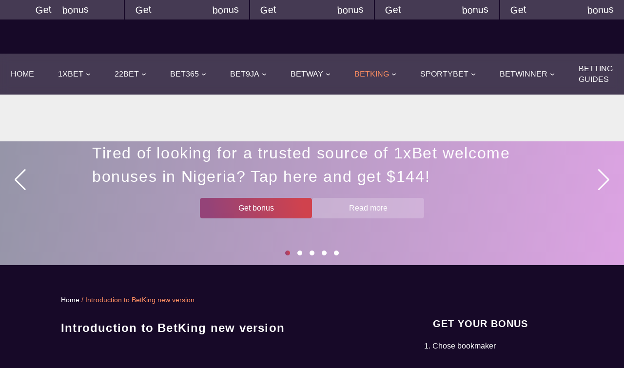

--- FILE ---
content_type: text/html; charset=UTF-8
request_url: https://top-bookmaker.com.ng/introduction-to-betking-new-version/
body_size: 11324
content:
<!doctype html><html lang="en" ><head><meta charset="UTF-8"><meta name="viewport" content="width=device-width, initial-scale=1"><link rel="profile" href="https://gmpg.org/xfn/11"><meta name='robots' content='index, follow, max-image-preview:large, max-snippet:-1, max-video-preview:-1' /><link rel="preload" href="https://top-bookmaker.com.ng/wp-content/plugins/rate-my-post/public/css/fonts/ratemypost.ttf" type="font/ttf" as="font" crossorigin="anonymous"><link media="all" href="https://top-bookmaker.com.ng/wp-content/cache/autoptimize/autoptimize_964b25bd2415228f67becf2bda362c7e.php" rel="stylesheet" /><title>Betking website in Nigeria ❎ The best bookmaker mlite betking in Nigeria ✔</title><meta name="description" content="Complete version betking betting site in Nigeria 💻 Main sponsor betking review in Nigeria 📲 Secrets old betking ⏩ Learn more about top-bookmaker.com.ng" /><link rel="canonical" href="https://top-bookmaker.com.ng/introduction-to-betking-new-version/" /><meta property="og:locale" content="en_US" /><meta property="og:type" content="article" /><meta property="og:title" content="Betking website in Nigeria ❎ The best bookmaker mlite betking in Nigeria ✔" /><meta property="og:description" content="Complete version betking betting site in Nigeria 💻 Main sponsor betking review in Nigeria 📲 Secrets old betking ⏩ Learn more about top-bookmaker.com.ng" /><meta property="og:url" content="https://top-bookmaker.com.ng/introduction-to-betking-new-version/" /><meta property="og:site_name" content="top-bookmaker.com.ng" /><meta property="article:published_time" content="2020-07-03T04:53:03+00:00" /><meta property="article:modified_time" content="2022-07-27T08:40:25+00:00" /><meta property="og:image" content="https://top-bookmaker.com.ng/wp-content/uploads/2020/07/341-scaled.jpg" /><meta property="og:image:width" content="1366" /><meta property="og:image:height" content="911" /><meta property="og:image:type" content="image/jpeg" /><meta name="twitter:card" content="summary_large_image" /><meta name="twitter:label1" content="Written by" /><meta name="twitter:data1" content="TNmsh247D1Pm" /><meta name="twitter:label2" content="Est. reading time" /><meta name="twitter:data2" content="7 minutes" /> <script type="application/ld+json" class="yoast-schema-graph">{"@context":"https://schema.org","@graph":[{"@type":"WebSite","@id":"https://top-bookmaker.com.ng/#website","url":"https://top-bookmaker.com.ng/","name":"top-bookmaker.com.ng","description":"","inLanguage":"en"},{"@type":"ImageObject","@id":"https://top-bookmaker.com.ng/introduction-to-betking-new-version/#primaryimage","inLanguage":"en","url":"https://top-bookmaker.com.ng/wp-content/uploads/2020/07/341-scaled.jpg","contentUrl":"https://top-bookmaker.com.ng/wp-content/uploads/2020/07/341-scaled.jpg","width":1366,"height":911,"caption":"Betking Nigeria"},{"@type":"WebPage","@id":"https://top-bookmaker.com.ng/introduction-to-betking-new-version/#webpage","url":"https://top-bookmaker.com.ng/introduction-to-betking-new-version/","name":"Betking website in Nigeria ❎ The best bookmaker mlite betking in Nigeria ✔","isPartOf":{"@id":"https://top-bookmaker.com.ng/#website"},"primaryImageOfPage":{"@id":"https://top-bookmaker.com.ng/introduction-to-betking-new-version/#primaryimage"},"datePublished":"2020-07-03T04:53:03+00:00","dateModified":"2022-07-27T08:40:25+00:00","author":{"@id":"https://top-bookmaker.com.ng/#/schema/person/46a3d113d214ad3e8883aee98b65824e"},"description":"Complete version betking betting site in Nigeria 💻 Main sponsor betking review in Nigeria 📲 Secrets old betking ⏩ Learn more about top-bookmaker.com.ng","breadcrumb":{"@id":"https://top-bookmaker.com.ng/introduction-to-betking-new-version/#breadcrumb"},"inLanguage":"en","potentialAction":[{"@type":"ReadAction","target":["https://top-bookmaker.com.ng/introduction-to-betking-new-version/"]}]},{"@type":"BreadcrumbList","@id":"https://top-bookmaker.com.ng/introduction-to-betking-new-version/#breadcrumb","itemListElement":[{"@type":"ListItem","position":1,"name":"Home","item":"https://top-bookmaker.com.ng/"},{"@type":"ListItem","position":2,"name":"Introduction to BetKing new version"}]},{"@type":"Person","@id":"https://top-bookmaker.com.ng/#/schema/person/46a3d113d214ad3e8883aee98b65824e","name":"TNmsh247D1Pm"}]}</script> <link rel='dns-prefetch' href='//top-bookmaker.com.ng' /><link href='https://fonts.gstatic.com' crossorigin='anonymous' rel='preconnect' /><link rel="https://api.w.org/" href="https://top-bookmaker.com.ng/wp-json/" /><link rel="alternate" type="application/json" href="https://top-bookmaker.com.ng/wp-json/wp/v2/posts/71" /><link rel="EditURI" type="application/rsd+xml" title="RSD" href="https://top-bookmaker.com.ng/xmlrpc.php?rsd" /><link rel="wlwmanifest" type="application/wlwmanifest+xml" href="https://top-bookmaker.com.ng/wp-includes/wlwmanifest.xml" /><meta name="generator" content="WordPress 5.9.12" /><link rel='shortlink' href='https://top-bookmaker.com.ng/?p=71' /><link rel="alternate" type="application/json+oembed" href="https://top-bookmaker.com.ng/wp-json/oembed/1.0/embed?url=https%3A%2F%2Ftop-bookmaker.com.ng%2Fintroduction-to-betking-new-version%2F" /><link rel="alternate" type="text/xml+oembed" href="https://top-bookmaker.com.ng/wp-json/oembed/1.0/embed?url=https%3A%2F%2Ftop-bookmaker.com.ng%2Fintroduction-to-betking-new-version%2F&#038;format=xml" /><link rel="icon" href="https://top-bookmaker.com.ng/wp-content/uploads/2022/04/favicon.png" sizes="32x32" /><link rel="icon" href="https://top-bookmaker.com.ng/wp-content/uploads/2022/04/favicon.png" sizes="192x192" /><link rel="apple-touch-icon" href="https://top-bookmaker.com.ng/wp-content/uploads/2022/04/favicon.png" /><meta name="msapplication-TileImage" content="https://top-bookmaker.com.ng/wp-content/uploads/2022/04/favicon.png" /></head><body class="post-template-default single single-post postid-71 single-format-standard"> <svg xmlns="http://www.w3.org/2000/svg" viewBox="0 0 0 0" width="0" height="0" focusable="false" role="none" style="visibility: hidden; position: absolute; left: -9999px; overflow: hidden;" ><defs><filter id="wp-duotone-dark-grayscale"><feColorMatrix color-interpolation-filters="sRGB" type="matrix" values=" .299 .587 .114 0 0 .299 .587 .114 0 0 .299 .587 .114 0 0 .299 .587 .114 0 0 " /><feComponentTransfer color-interpolation-filters="sRGB" ><feFuncR type="table" tableValues="0 0.49803921568627" /><feFuncG type="table" tableValues="0 0.49803921568627" /><feFuncB type="table" tableValues="0 0.49803921568627" /><feFuncA type="table" tableValues="1 1" /></feComponentTransfer><feComposite in2="SourceGraphic" operator="in" /></filter></defs></svg><svg xmlns="http://www.w3.org/2000/svg" viewBox="0 0 0 0" width="0" height="0" focusable="false" role="none" style="visibility: hidden; position: absolute; left: -9999px; overflow: hidden;" ><defs><filter id="wp-duotone-grayscale"><feColorMatrix color-interpolation-filters="sRGB" type="matrix" values=" .299 .587 .114 0 0 .299 .587 .114 0 0 .299 .587 .114 0 0 .299 .587 .114 0 0 " /><feComponentTransfer color-interpolation-filters="sRGB" ><feFuncR type="table" tableValues="0 1" /><feFuncG type="table" tableValues="0 1" /><feFuncB type="table" tableValues="0 1" /><feFuncA type="table" tableValues="1 1" /></feComponentTransfer><feComposite in2="SourceGraphic" operator="in" /></filter></defs></svg><svg xmlns="http://www.w3.org/2000/svg" viewBox="0 0 0 0" width="0" height="0" focusable="false" role="none" style="visibility: hidden; position: absolute; left: -9999px; overflow: hidden;" ><defs><filter id="wp-duotone-purple-yellow"><feColorMatrix color-interpolation-filters="sRGB" type="matrix" values=" .299 .587 .114 0 0 .299 .587 .114 0 0 .299 .587 .114 0 0 .299 .587 .114 0 0 " /><feComponentTransfer color-interpolation-filters="sRGB" ><feFuncR type="table" tableValues="0.54901960784314 0.98823529411765" /><feFuncG type="table" tableValues="0 1" /><feFuncB type="table" tableValues="0.71764705882353 0.25490196078431" /><feFuncA type="table" tableValues="1 1" /></feComponentTransfer><feComposite in2="SourceGraphic" operator="in" /></filter></defs></svg><svg xmlns="http://www.w3.org/2000/svg" viewBox="0 0 0 0" width="0" height="0" focusable="false" role="none" style="visibility: hidden; position: absolute; left: -9999px; overflow: hidden;" ><defs><filter id="wp-duotone-blue-red"><feColorMatrix color-interpolation-filters="sRGB" type="matrix" values=" .299 .587 .114 0 0 .299 .587 .114 0 0 .299 .587 .114 0 0 .299 .587 .114 0 0 " /><feComponentTransfer color-interpolation-filters="sRGB" ><feFuncR type="table" tableValues="0 1" /><feFuncG type="table" tableValues="0 0.27843137254902" /><feFuncB type="table" tableValues="0.5921568627451 0.27843137254902" /><feFuncA type="table" tableValues="1 1" /></feComponentTransfer><feComposite in2="SourceGraphic" operator="in" /></filter></defs></svg><svg xmlns="http://www.w3.org/2000/svg" viewBox="0 0 0 0" width="0" height="0" focusable="false" role="none" style="visibility: hidden; position: absolute; left: -9999px; overflow: hidden;" ><defs><filter id="wp-duotone-midnight"><feColorMatrix color-interpolation-filters="sRGB" type="matrix" values=" .299 .587 .114 0 0 .299 .587 .114 0 0 .299 .587 .114 0 0 .299 .587 .114 0 0 " /><feComponentTransfer color-interpolation-filters="sRGB" ><feFuncR type="table" tableValues="0 0" /><feFuncG type="table" tableValues="0 0.64705882352941" /><feFuncB type="table" tableValues="0 1" /><feFuncA type="table" tableValues="1 1" /></feComponentTransfer><feComposite in2="SourceGraphic" operator="in" /></filter></defs></svg><svg xmlns="http://www.w3.org/2000/svg" viewBox="0 0 0 0" width="0" height="0" focusable="false" role="none" style="visibility: hidden; position: absolute; left: -9999px; overflow: hidden;" ><defs><filter id="wp-duotone-magenta-yellow"><feColorMatrix color-interpolation-filters="sRGB" type="matrix" values=" .299 .587 .114 0 0 .299 .587 .114 0 0 .299 .587 .114 0 0 .299 .587 .114 0 0 " /><feComponentTransfer color-interpolation-filters="sRGB" ><feFuncR type="table" tableValues="0.78039215686275 1" /><feFuncG type="table" tableValues="0 0.94901960784314" /><feFuncB type="table" tableValues="0.35294117647059 0.47058823529412" /><feFuncA type="table" tableValues="1 1" /></feComponentTransfer><feComposite in2="SourceGraphic" operator="in" /></filter></defs></svg><svg xmlns="http://www.w3.org/2000/svg" viewBox="0 0 0 0" width="0" height="0" focusable="false" role="none" style="visibility: hidden; position: absolute; left: -9999px; overflow: hidden;" ><defs><filter id="wp-duotone-purple-green"><feColorMatrix color-interpolation-filters="sRGB" type="matrix" values=" .299 .587 .114 0 0 .299 .587 .114 0 0 .299 .587 .114 0 0 .299 .587 .114 0 0 " /><feComponentTransfer color-interpolation-filters="sRGB" ><feFuncR type="table" tableValues="0.65098039215686 0.40392156862745" /><feFuncG type="table" tableValues="0 1" /><feFuncB type="table" tableValues="0.44705882352941 0.4" /><feFuncA type="table" tableValues="1 1" /></feComponentTransfer><feComposite in2="SourceGraphic" operator="in" /></filter></defs></svg><svg xmlns="http://www.w3.org/2000/svg" viewBox="0 0 0 0" width="0" height="0" focusable="false" role="none" style="visibility: hidden; position: absolute; left: -9999px; overflow: hidden;" ><defs><filter id="wp-duotone-blue-orange"><feColorMatrix color-interpolation-filters="sRGB" type="matrix" values=" .299 .587 .114 0 0 .299 .587 .114 0 0 .299 .587 .114 0 0 .299 .587 .114 0 0 " /><feComponentTransfer color-interpolation-filters="sRGB" ><feFuncR type="table" tableValues="0.098039215686275 1" /><feFuncG type="table" tableValues="0 0.66274509803922" /><feFuncB type="table" tableValues="0.84705882352941 0.41960784313725" /><feFuncA type="table" tableValues="1 1" /></feComponentTransfer><feComposite in2="SourceGraphic" operator="in" /></filter></defs></svg> <noscript><iframe src="https://www.googletagmanager.com/ns.html?id=GTM-NBNSWGR" height="0" width="0" style="display:none;visibility:hidden"></iframe></noscript><div class="site-wrapp"><div class="top-cta"><div class="top-cta__row"><div class="swiper top-cta__slider"><div class="swiper-wrapper"><div class="top-cta__item swiper-slide"> <a href="https://littlelnk.com/?offer_id=405&_lp=1&_token=uuid_1dmgls3u25nc2_1dmgls3u25nc26954cb3db303b9.25934859" class="top-cta__link" rel="nofollow noopener"> <span class="top-cta__text">Get</span> <img class="top-cta__img" src="https://top-bookmaker.com.ng/wp-content/themes/top-ng/assets/img/logos/light/1xbet.svg" alt="" /> <span class="top-cta__text">bonus</span> </a></div><div class="top-cta__item swiper-slide"> <a href="https://littlelnk.com/?offer_id=485&_lp=1&_token=uuid_1dmgls3u25nc2_1dmgls3u25nc26954cb3db303b9.25934859" class="top-cta__link" rel="nofollow noopener"> <span class="top-cta__text">Get</span> <noscript><img class="top-cta__img" src="https://top-bookmaker.com.ng/wp-content/themes/top-ng/assets/img/logos/light/22bet.png" alt="" /></noscript><img class="lazyload top-cta__img" src='data:image/svg+xml,%3Csvg%20xmlns=%22http://www.w3.org/2000/svg%22%20viewBox=%220%200%20210%20140%22%3E%3C/svg%3E' data-src="https://top-bookmaker.com.ng/wp-content/themes/top-ng/assets/img/logos/light/22bet.png" alt="" /> <span class="top-cta__text">bonus</span> </a></div><div class="top-cta__item swiper-slide"> <a href="https://littlelnk.com/?offer_id=482&_lp=1&_token=uuid_1dmgls3u25nc2_1dmgls3u25nc26954cb3db303b9.25934859" class="top-cta__link flag_link" rel="nofollow noopener"> <span class="top-cta__text">Get</span> <noscript><img class="top-cta__img" src="https://top-bookmaker.com.ng/wp-content/themes/top-ng/assets/img/logos/light/bet365.svg" alt="" /></noscript><img class="lazyload top-cta__img" src='data:image/svg+xml,%3Csvg%20xmlns=%22http://www.w3.org/2000/svg%22%20viewBox=%220%200%20210%20140%22%3E%3C/svg%3E' data-src="https://top-bookmaker.com.ng/wp-content/themes/top-ng/assets/img/logos/light/bet365.svg" alt="" /> <span class="top-cta__text">bonus</span> </a></div><div class="top-cta__item swiper-slide"> <a href="https://littlelnk.com/?offer_id=192&_lp=1&_token=uuid_1dmgls3u25nc2_1dmgls3u25nc26954cb3db303b9.25934859" class="top-cta__link" rel="nofollow noopener"> <span class="top-cta__text">Get</span> <noscript><img class="top-cta__img" src="https://top-bookmaker.com.ng/wp-content/themes/top-ng/assets/img/logos/light/bet9ja.png" alt="" /></noscript><img class="lazyload top-cta__img" src='data:image/svg+xml,%3Csvg%20xmlns=%22http://www.w3.org/2000/svg%22%20viewBox=%220%200%20210%20140%22%3E%3C/svg%3E' data-src="https://top-bookmaker.com.ng/wp-content/themes/top-ng/assets/img/logos/light/bet9ja.png" alt="" /> <span class="top-cta__text">bonus</span> </a></div><div class="top-cta__item swiper-slide"> <a href="https://littlelnk.com/?offer_id=315&_lp=1&_token=uuid_1dmgls3u25nc2_1dmgls3u25nc26954cb3db303b9.25934859" class="top-cta__link" rel="nofollow noopener"> <span class="top-cta__text">Get</span> <noscript><img class="top-cta__img" src="https://top-bookmaker.com.ng/wp-content/themes/top-ng/assets/img/logos/light/betway.svg" alt="" /></noscript><img class="lazyload top-cta__img" src='data:image/svg+xml,%3Csvg%20xmlns=%22http://www.w3.org/2000/svg%22%20viewBox=%220%200%20210%20140%22%3E%3C/svg%3E' data-src="https://top-bookmaker.com.ng/wp-content/themes/top-ng/assets/img/logos/light/betway.svg" alt="" /> <span class="top-cta__text">bonus</span> </a></div></div></div></div></div><header class="header"><div class="header__row"> <a href="https://top-bookmaker.com.ng/" class="header__logo logo"> <noscript><img src="https://top-bookmaker.com.ng/wp-content/themes/top-ng/assets/img/logos/logo.svg" class="logo__img" alt="top-bookmaker.com.ng" /></noscript><img src='data:image/svg+xml,%3Csvg%20xmlns=%22http://www.w3.org/2000/svg%22%20viewBox=%220%200%20210%20140%22%3E%3C/svg%3E' data-src="https://top-bookmaker.com.ng/wp-content/themes/top-ng/assets/img/logos/logo.svg" class="lazyload logo__img" alt="top-bookmaker.com.ng" /> </a> <button class="menu-burger"> <noscript><img src="https://top-bookmaker.com.ng/wp-content/themes/top-ng/assets/img/icons/menu-icon.svg" alt="" /></noscript><img class="lazyload" src='data:image/svg+xml,%3Csvg%20xmlns=%22http://www.w3.org/2000/svg%22%20viewBox=%220%200%20210%20140%22%3E%3C/svg%3E' data-src="https://top-bookmaker.com.ng/wp-content/themes/top-ng/assets/img/icons/menu-icon.svg" alt="" /> </button></div></header><nav class="nav-bar"><div class="nav-bar__row"><div class="nav-bar__mobile-row"> <a href="https://top-bookmaker.com.ng/" class="logo"> <noscript><img src="https://top-bookmaker.com.ng/wp-content/themes/top-ng/assets/img/logos/logo.svg" class="logo__img" alt="top-bookmaker.com.ng" /></noscript><img src='data:image/svg+xml,%3Csvg%20xmlns=%22http://www.w3.org/2000/svg%22%20viewBox=%220%200%20210%20140%22%3E%3C/svg%3E' data-src="https://top-bookmaker.com.ng/wp-content/themes/top-ng/assets/img/logos/logo.svg" class="lazyload logo__img" alt="top-bookmaker.com.ng" /> </a> <span class="menu-close"> <noscript><img src="https://top-bookmaker.com.ng/wp-content/themes/top-ng/assets/img/icons/menu-close.svg" alt="" /></noscript><img class="lazyload" src='data:image/svg+xml,%3Csvg%20xmlns=%22http://www.w3.org/2000/svg%22%20viewBox=%220%200%20210%20140%22%3E%3C/svg%3E' data-src="https://top-bookmaker.com.ng/wp-content/themes/top-ng/assets/img/icons/menu-close.svg" alt="" /> </span></div><ul id="menu-menu" class="menu"><li id="menu-item-133" class="menu-item menu-item-type-post_type menu-item-object-page menu-item-home menu-item-133"><a href="https://top-bookmaker.com.ng/">Home</a></li><li id="menu-item-139" class="menu-item menu-item-type-post_type menu-item-object-post menu-item-has-children menu-item-139"><a href="https://top-bookmaker.com.ng/favourable-1xbet-predictions-today-at-the-best-conditions/">1xBet</a><span class="menu__arrow chevron"> <svg width="10" height="5" viewBox="0 0 10 5" fill="none" xmlns="http://www.w3.org/2000/svg"> <path d="M8.88892 1L5.00003 4L1.11114 1" stroke="white" stroke-width="1.33333"></path> </svg> </span><ul class="sub-menu"><li id="menu-item-135" class="menu-item menu-item-type-post_type menu-item-object-post menu-item-135"><a href="https://top-bookmaker.com.ng/features-and-methods-of-the-1xbet-registration/">1xBet registration</a></li><li id="menu-item-138" class="menu-item menu-item-type-post_type menu-item-object-post menu-item-138"><a href="https://top-bookmaker.com.ng/peculiarities-of-1xbet-bonus-account-and-benefits-of-promo-campaign-by-the-best-bookmaker/">1xBet bonus rules</a></li><li id="menu-item-136" class="menu-item menu-item-type-post_type menu-item-object-post menu-item-136"><a href="https://top-bookmaker.com.ng/1xbet-app-for-android-ios-and-pc-version-great-developments-with-numerous-advantages/">1xBet apk</a></li><li id="menu-item-137" class="menu-item menu-item-type-post_type menu-item-object-post menu-item-137"><a href="https://top-bookmaker.com.ng/1xbet-promo-code-for-registration/">1xBet promo code</a></li></ul></li><li id="menu-item-242" class="menu-item menu-item-type-post_type menu-item-object-post menu-item-has-children menu-item-242"><a href="https://top-bookmaker.com.ng/22bet-website-of-the-bookmaker/">22Bet</a><span class="menu__arrow chevron"> <svg width="10" height="5" viewBox="0 0 10 5" fill="none" xmlns="http://www.w3.org/2000/svg"> <path d="M8.88892 1L5.00003 4L1.11114 1" stroke="white" stroke-width="1.33333"></path> </svg> </span><ul class="sub-menu"><li id="menu-item-240" class="menu-item menu-item-type-post_type menu-item-object-post menu-item-240"><a href="https://top-bookmaker.com.ng/how-to-go-through-the-22bet-registration-stages-and-place-a-bet/">22Bet registration</a></li><li id="menu-item-241" class="menu-item menu-item-type-post_type menu-item-object-post menu-item-241"><a href="https://top-bookmaker.com.ng/get-and-cash-out-juicy-22bet-first-deposit-bonus/">22Bet bonus rules</a></li><li id="menu-item-239" class="menu-item menu-item-type-post_type menu-item-object-post menu-item-239"><a href="https://top-bookmaker.com.ng/22bet-app-installation-on-android-and-ios-devices/">22Bet app</a></li><li id="menu-item-238" class="menu-item menu-item-type-post_type menu-item-object-post menu-item-238"><a href="https://top-bookmaker.com.ng/how-to-use-22bet-promo-code-and-its-benefits/">22Bet promo code</a></li></ul></li><li id="menu-item-144" class="menu-item menu-item-type-post_type menu-item-object-post menu-item-has-children menu-item-144"><a href="https://top-bookmaker.com.ng/profitable-soccer-bet-365-prediction-for-every-fan/">Bet365</a><span class="menu__arrow chevron"> <svg width="10" height="5" viewBox="0 0 10 5" fill="none" xmlns="http://www.w3.org/2000/svg"> <path d="M8.88892 1L5.00003 4L1.11114 1" stroke="white" stroke-width="1.33333"></path> </svg> </span><ul class="sub-menu"><li id="menu-item-140" class="menu-item menu-item-type-post_type menu-item-object-post menu-item-140"><a href="https://top-bookmaker.com.ng/bookmaker-company-bet365-account-registration/">Bet365 account registration</a></li><li id="menu-item-143" class="menu-item menu-item-type-post_type menu-item-object-post menu-item-143"><a href="https://top-bookmaker.com.ng/the-companys-bet365-bonus-code-no-deposit/">Bet365 bonus code</a></li><li id="menu-item-141" class="menu-item menu-item-type-post_type menu-item-object-post menu-item-141"><a href="https://top-bookmaker.com.ng/bet365-app-download-for-your-device/">Bet365 app</a></li><li id="menu-item-142" class="menu-item menu-item-type-post_type menu-item-object-post menu-item-142"><a href="https://top-bookmaker.com.ng/valid-bet365-promo-code-new-customer/">Bet365 promo code</a></li></ul></li><li id="menu-item-152" class="menu-item menu-item-type-post_type menu-item-object-post menu-item-has-children menu-item-152"><a href="https://top-bookmaker.com.ng/lucrative-bet9ja-prediction-with-maximum-profit/">Bet9ja</a><span class="menu__arrow chevron"> <svg width="10" height="5" viewBox="0 0 10 5" fill="none" xmlns="http://www.w3.org/2000/svg"> <path d="M8.88892 1L5.00003 4L1.11114 1" stroke="white" stroke-width="1.33333"></path> </svg> </span><ul class="sub-menu"><li id="menu-item-145" class="menu-item menu-item-type-post_type menu-item-object-post menu-item-145"><a href="https://top-bookmaker.com.ng/bet9ja-login-to-the-betting-platform/">Bet9ja login</a></li><li id="menu-item-151" class="menu-item menu-item-type-post_type menu-item-object-post menu-item-151"><a href="https://top-bookmaker.com.ng/profitable-free-bet9ja-bonus-code/">Bet9ja bonus code</a></li><li id="menu-item-147" class="menu-item menu-item-type-post_type menu-item-object-post menu-item-147"><a href="https://top-bookmaker.com.ng/bet9ja-old-mobile-app-for-comfortable-betting/">Bet9ja mobile app</a></li><li id="menu-item-149" class="menu-item menu-item-type-post_type menu-item-object-post menu-item-149"><a href="https://top-bookmaker.com.ng/bet9ja-coupon-code-for-users-of-this-betting-company/">Bet9ja coupon code</a></li></ul></li><li id="menu-item-164" class="menu-item menu-item-type-post_type menu-item-object-post menu-item-has-children menu-item-164"><a href="https://top-bookmaker.com.ng/betway-reviews-special-features-and-advantages-of-the-company/">Betway</a><span class="menu__arrow chevron"> <svg width="10" height="5" viewBox="0 0 10 5" fill="none" xmlns="http://www.w3.org/2000/svg"> <path d="M8.88892 1L5.00003 4L1.11114 1" stroke="white" stroke-width="1.33333"></path> </svg> </span><ul class="sub-menu"><li id="menu-item-160" class="menu-item menu-item-type-post_type menu-item-object-post menu-item-160"><a href="https://top-bookmaker.com.ng/betway-login-my-account-right-now/">Betway login</a></li><li id="menu-item-163" class="menu-item menu-item-type-post_type menu-item-object-post menu-item-163"><a href="https://top-bookmaker.com.ng/profitable-betway-welcome-bonus-and-other-benefits-of-the-bookmakers-promo-campaign/">Betway welcome bonus</a></li><li id="menu-item-161" class="menu-item menu-item-type-post_type menu-item-object-post menu-item-161"><a href="https://top-bookmaker.com.ng/betway-app-download-for-your-gadget/">Betway app download</a></li><li id="menu-item-162" class="menu-item menu-item-type-post_type menu-item-object-post menu-item-162"><a href="https://top-bookmaker.com.ng/special-features-of-the-betway-promo-code-and-the-most-profitable-ways-of-using-it/">Betway promo code</a></li></ul></li><li id="menu-item-159" class="menu-item menu-item-type-post_type menu-item-object-post current-menu-item menu-item-has-children menu-item-159"><a href="https://top-bookmaker.com.ng/introduction-to-betking-new-version/" aria-current="page">BetKing</a><span class="menu__arrow chevron"> <svg width="10" height="5" viewBox="0 0 10 5" fill="none" xmlns="http://www.w3.org/2000/svg"> <path d="M8.88892 1L5.00003 4L1.11114 1" stroke="white" stroke-width="1.33333"></path> </svg> </span><ul class="sub-menu"><li id="menu-item-155" class="menu-item menu-item-type-post_type menu-item-object-post menu-item-155"><a href="https://top-bookmaker.com.ng/betking-registration-in-the-betting-company/">BetKing registration</a></li><li id="menu-item-158" class="menu-item menu-item-type-post_type menu-item-object-post menu-item-158"><a href="https://top-bookmaker.com.ng/profitable-betking-welcome-bonus-terms-and-conditions-of-the-promotion/">BetKing welcome bonus</a></li><li id="menu-item-156" class="menu-item menu-item-type-post_type menu-item-object-post menu-item-156"><a href="https://top-bookmaker.com.ng/betking-old-mobile-website-of-the-betting-company/">BetKing old mobile</a></li><li id="menu-item-157" class="menu-item menu-item-type-post_type menu-item-object-post menu-item-157"><a href="https://top-bookmaker.com.ng/betking-promotional-code-for-profitable-betting-in-the-company/">BetKing promotional code</a></li></ul></li><li id="menu-item-174" class="menu-item menu-item-type-post_type menu-item-object-post menu-item-has-children menu-item-174"><a href="https://top-bookmaker.com.ng/sportybet-website-of-the-bookmaker/">SportyBet</a><span class="menu__arrow chevron"> <svg width="10" height="5" viewBox="0 0 10 5" fill="none" xmlns="http://www.w3.org/2000/svg"> <path d="M8.88892 1L5.00003 4L1.11114 1" stroke="white" stroke-width="1.33333"></path> </svg> </span><ul class="sub-menu"><li id="menu-item-170" class="menu-item menu-item-type-post_type menu-item-object-post menu-item-170"><a href="https://top-bookmaker.com.ng/sportybet-online-registration-in-the-betting-company/">SportyBet registration</a></li><li id="menu-item-173" class="menu-item menu-item-type-post_type menu-item-object-post menu-item-173"><a href="https://top-bookmaker.com.ng/sportybet-welcome-bonus-from-a-betting-company/">SportyBet welcome bonus</a></li><li id="menu-item-171" class="menu-item menu-item-type-post_type menu-item-object-post menu-item-171"><a href="https://top-bookmaker.com.ng/convenient-and-functional-app-sportybet/">SportyBet mobile app</a></li><li id="menu-item-172" class="menu-item menu-item-type-post_type menu-item-object-post menu-item-172"><a href="https://top-bookmaker.com.ng/sportybet-referral-code-for-bettors/">SportyBet referral code</a></li></ul></li><li id="menu-item-277" class="menu-item menu-item-type-post_type menu-item-object-post menu-item-has-children menu-item-277"><a href="https://top-bookmaker.com.ng/betwinner-particularities-and-benefits-of-the-company/">BetWinner</a><span class="menu__arrow chevron"> <svg width="10" height="5" viewBox="0 0 10 5" fill="none" xmlns="http://www.w3.org/2000/svg"> <path d="M8.88892 1L5.00003 4L1.11114 1" stroke="white" stroke-width="1.33333"></path> </svg> </span><ul class="sub-menu"><li id="menu-item-287" class="menu-item menu-item-type-post_type menu-item-object-post menu-item-287"><a href="https://top-bookmaker.com.ng/how-to-login-to-the-betwinner-platform/">Betwinner registration</a></li><li id="menu-item-291" class="menu-item menu-item-type-post_type menu-item-object-post menu-item-291"><a href="https://top-bookmaker.com.ng/all-you-need-to-know-about-betwinner-bonus-and-other-promotions/">Betwinner bonus</a></li><li id="menu-item-288" class="menu-item menu-item-type-post_type menu-item-object-post menu-item-288"><a href="https://top-bookmaker.com.ng/start-playing-on-betwinner-app-today/">BetWinner app</a></li><li id="menu-item-294" class="menu-item menu-item-type-post_type menu-item-object-post menu-item-294"><a href="https://top-bookmaker.com.ng/get-betwinner-promo-code-to-receive-extra-bonus/">BetWinner promo code</a></li></ul></li><li id="menu-item-256" class="menu-item menu-item-type-post_type menu-item-object-page current_page_parent menu-item-256"><a href="https://top-bookmaker.com.ng/betting-guides/">Betting Guides</a></li></ul></div></nav><section class="hero"><div class="hero__row"><div class="swiper hero__slider"><div class="swiper-wrapper"><div class="hero__slide swiper-slide"><div class="lazyload hero__content" data-bg="/wp-content/themes/top-ng/assets/img/background/1.jpg" style="background-image: url(data:image/svg+xml,%3Csvg%20xmlns=%22http://www.w3.org/2000/svg%22%20viewBox=%220%200%20500%20300%22%3E%3C/svg%3E);"><div class="hero__info"><div class="hero__caption"> Tired of looking for a trusted source of 1xBet welcome bonuses in Nigeria? Tap here and get $144!</div><div class="hero__buttons"> <a href="https://littlelnk.com/?offer_id=405&_lp=1&_token=uuid_1dmgls3u25nc2_1dmgls3u25nc26954cb3db303b9.25934859" class="hero__cta-btn button" rel="nofollow noopener">Get bonus</a> <a href="/favourable-1xbet-predictions-today-at-the-best-conditions/" class="hero__more-btn button button--transparent">Read more</a></div></div></div></div><div class="hero__slide swiper-slide"><div class="lazyload hero__content" data-bg="/wp-content/themes/top-ng/assets/img/background/2.jpg" style="background-image: url(data:image/svg+xml,%3Csvg%20xmlns=%22http://www.w3.org/2000/svg%22%20viewBox=%220%200%20500%20300%22%3E%3C/svg%3E);"><div class="hero__info"><div class="hero__caption"> Press this button now to activate a $130 welcome bonus for 22Bet clients from Nigeria!</div><div class="hero__buttons"> <a href="https://littlelnk.com/?offer_id=485&_lp=1&_token=uuid_1dmgls3u25nc2_1dmgls3u25nc26954cb3db303b9.25934859" class="hero__cta-btn button" rel="nofollow noopener">Get bonus</a> <a href="/22bet-website-of-the-bookmaker/" class="hero__more-btn button button--transparent">Read more</a></div></div></div></div><div class="hero__slide swiper-slide"><div class="lazyload hero__content" data-bg="/wp-content/themes/top-ng/assets/img/background/3.jpg" style="background-image: url(data:image/svg+xml,%3Csvg%20xmlns=%22http://www.w3.org/2000/svg%22%20viewBox=%220%200%20500%20300%22%3E%3C/svg%3E);"><div class="hero__info"><div class="hero__caption"> Click this button to claim $30 in bet365 welcome bonus offer for customers from Nigeria!</div><div class="hero__buttons"> <a href="https://littlelnk.com/?offer_id=482&_lp=1&_token=uuid_1dmgls3u25nc2_1dmgls3u25nc26954cb3db303b9.25934859" class="hero__cta-btn button flag_link" rel="nofollow noopener">Get bonus</a> <a href="/profitable-soccer-bet-365-prediction-for-every-fan/" class="hero__more-btn button button--transparent">Read more</a></div></div></div></div><div class="hero__slide swiper-slide"><div class="lazyload hero__content" data-bg="/wp-content/themes/top-ng/assets/img/background/4.jpg" style="background-image: url(data:image/svg+xml,%3Csvg%20xmlns=%22http://www.w3.org/2000/svg%22%20viewBox=%220%200%20500%20300%22%3E%3C/svg%3E);"><div class="hero__info"><div class="hero__caption"> Win your first Bet9jA Nigeria bet without even playing! Click to claim up to $240 in welcome bonus now!</div><div class="hero__buttons"> <a href="https://littlelnk.com/?offer_id=192&_lp=1&_token=uuid_1dmgls3u25nc2_1dmgls3u25nc26954cb3db303b9.25934859" class="hero__cta-btn button" rel="nofollow noopener">Get bonus</a> <a href="/lucrative-bet9ja-prediction-with-maximum-profit/" class="hero__more-btn button button--transparent">Read more</a></div></div></div></div><div class="hero__slide swiper-slide"><div class="lazyload hero__content" data-bg="/wp-content/themes/top-ng/assets/img/background/5.jpg" style="background-image: url(data:image/svg+xml,%3Csvg%20xmlns=%22http://www.w3.org/2000/svg%22%20viewBox=%220%200%20500%20300%22%3E%3C/svg%3E);"><div class="hero__info"><div class="hero__caption"> CHA CHA CHING! Press here to unlock a $36 betway welcome bonus for Nigerian customers!</div><div class="hero__buttons"> <a href="https://littlelnk.com/?offer_id=315&_lp=1&_token=uuid_1dmgls3u25nc2_1dmgls3u25nc26954cb3db303b9.25934859" class="hero__cta-btn button" rel="nofollow noopener">Get bonus</a> <a href="/betway-reviews-special-features-and-advantages-of-the-company/" class="hero__more-btn button button--transparent">Read more</a></div></div></div></div></div><div class="swiper-pagination"></div><div class="swiper-button-prev"></div><div class="swiper-button-next"></div></div></div></section><div class="main-content"><div class="main-content__container"><div class="main-content__row"><aside class="main-content__left-sidebar sidebar"><div class="sidebar__row"><div class="sidebar__list"><div class="bonus-panel"><div class="bonus-panel__row"><div class="bonus-panel__content"><div class="bonus-panel__title"> Get your bonus</div><ol class="bonus-panel__steps"><li> Chose bookmaker<div class="dropdown select-wrapper-2"><div class="dropdown__toggle click-dropdown"> <span class="dropdown__text">1xbet</span> <span class="chevron"> <svg width="10" height="5" viewBox="0 0 10 5" fill="none"
 xmlns="http://www.w3.org/2000/svg"> <path d="M8.88892 1L5.00003 4L1.11114 1" stroke="white" stroke-width="1.33333" /> </svg> </span></div><div class="dropdown__menu"><ul><li> 1xbet</li><li> 22bet</li><li> bet365</li><li> betway</li><li> bet9ja</li><li> betwinner</li></ul></div></div><div class="promo-code copy-item"> 79o9wx9 <span class="copied">copied</span></div></li><li> <span class="bonus-panel__x-text">Use this code during the registration to get your bonus</span> <span class="bonus-panel__g-text">Click this button to get your welcome bonus</span></li></ol> <a href="https://littlelnk.com/?offer_id=405&_lp=1&_token=uuid_1dmgls3u25nc2_1dmgls3u25nc26954cb3db303b9.25934859" class="bonus-panel__btn button button--white" rel="nofollow noopener"> Get <span>1XBET</span> bonus </a></div></div></div><div class="top-articles "><div class="top-articles__row"><div class="top-articles__title"> Top Articles</div><ol class="top-articles__list"><li> <a href="/sportybet-referral-code-for-bettors/">SportyBet referral code for
 bettors</a></li><li> <a href="/betking-old-mobile-website-of-the-betting-company/">BetKing old mobile website of
 the betting company</a></li><li> <a href="/bet9ja-old-mobile-app-for-comfortable-betting/">Bet9ja old mobile app for
 comfortable betting</a></li><li> <a href="/profitable-betking-welcome-bonus-terms-and-conditions-of-the-promotion/">Profitable BetKing welcome
 bonus terms and conditions of
 the promotion</a></li><li> <a href="/22bet-website-of-the-bookmaker/">Deep 22Bet Nigeria review for
 bettors interested in best
 practices</a></li></ol></div></div></div></div></aside><main class="main"><div class="breadcrumbs" id="breadcrumbs"><span><span><a href="https://top-bookmaker.com.ng/">Home</a> / <span class="breadcrumb_last" aria-current="page">Introduction to BetKing new version</span></span></span></div><article id="post-71" class="post-71 post type-post status-publish format-standard has-post-thumbnail hentry category-betking"><h1 class="entry-title">Introduction to BetKing new version</h1><div class="entry-content"> <noscript><img width="1568" height="1045" src="https://top-bookmaker.com.ng/wp-content/uploads/2020/07/341-1568x1045.jpg" class="attachment-post-thumbnail size-post-thumbnail wp-post-image" alt="Betking Nigeria" srcset="https://top-bookmaker.com.ng/wp-content/uploads/2020/07/341-1568x1045.jpg 1568w, https://top-bookmaker.com.ng/wp-content/uploads/2020/07/341-300x200.jpg 300w, https://top-bookmaker.com.ng/wp-content/uploads/2020/07/341-1024x683.jpg 1024w, https://top-bookmaker.com.ng/wp-content/uploads/2020/07/341-768x512.jpg 768w, https://top-bookmaker.com.ng/wp-content/uploads/2020/07/341-1536x1024.jpg 1536w, https://top-bookmaker.com.ng/wp-content/uploads/2020/07/341-2048x1365.jpg 2048w, https://top-bookmaker.com.ng/wp-content/uploads/2020/07/341-scaled.jpg 1366w" sizes="(max-width: 1568px) 100vw, 1568px" /></noscript><img width="1568" height="1045" src='data:image/svg+xml,%3Csvg%20xmlns=%22http://www.w3.org/2000/svg%22%20viewBox=%220%200%201568%201045%22%3E%3C/svg%3E' data-src="https://top-bookmaker.com.ng/wp-content/uploads/2020/07/341-1568x1045.jpg" class="lazyload attachment-post-thumbnail size-post-thumbnail wp-post-image" alt="Betking Nigeria" data-srcset="https://top-bookmaker.com.ng/wp-content/uploads/2020/07/341-1568x1045.jpg 1568w, https://top-bookmaker.com.ng/wp-content/uploads/2020/07/341-300x200.jpg 300w, https://top-bookmaker.com.ng/wp-content/uploads/2020/07/341-1024x683.jpg 1024w, https://top-bookmaker.com.ng/wp-content/uploads/2020/07/341-768x512.jpg 768w, https://top-bookmaker.com.ng/wp-content/uploads/2020/07/341-1536x1024.jpg 1536w, https://top-bookmaker.com.ng/wp-content/uploads/2020/07/341-2048x1365.jpg 2048w, https://top-bookmaker.com.ng/wp-content/uploads/2020/07/341-scaled.jpg 1366w" data-sizes="(max-width: 1568px) 100vw, 1568px" /><p>It is possible to learn about the main features and benefits of the company in a brief BetKing review. The young platform attracts players with its clear interface, a wide range of events and solid rewards.</p><p>All residents of legal age from Nigeria who do not have an account already in the system can become a part of the bookmaker. There are no other restrictions regarding the use of BetKing betting site. And customers can enjoy high-grade betting.</p> <a href="https://littlelnk.com/?offer_id=331&_lp=1&_token=uuid_1dmgls3u25nc2_1dmgls3u25nc26954cb3db303b9.25934859" class="main__button button" rel="nofollow">Get 144$ free bet bonus</a><h2>Creation of an account on the website of the company BetKing</h2><p>Signing in on the platform is easy and very profitable. The company offers a welcome bonus to beginners, the amount of which is 250 dollars. The bonus will be credited to the account upon completion of <a href="https://top-bookmaker.com.ng/betking-registration-in-the-betting-company/">BetKing registration</a> and verification of the account on BetKing website.</p><p>To create an account, it is necessary to fill out a simple form. The main page has a questionnaire, which consists of several fields:</p><ul><li>name and surname;</li><li>date of birth;</li><li>residence address;</li><li>currency and country;</li><li>contact information.</li></ul><p>After filling in the fields, it is worth to read the rules of using the BetKing new version and confirm that the entered data is correct. The account verification is a mandatory step. To successfully complete the procedure, please fill in the form in a personal account.</p><p>The next step is to top up the personal account. The bookmaker took care of the convenience of the players, so the options for payments on BetKing site are diverse. To make deposits, you can use the methods proposed by the company. It is worth noting that players can not yet choose a debit card or PayPal, Skrill, Neteller deposits.</p><p>The conditions for depositing funds vary depending on the payment system. It is possible to find the relevant information in both the new and old BetKing versions. Pay attention to the amount of commission, time of crediting and minimum deposit. Regarding the withdrawal of profits from a personal account, money usually comes within 24 hours.</p> <a href="https://littlelnk.com/?offer_id=331&_lp=1&_token=uuid_1dmgls3u25nc2_1dmgls3u25nc26954cb3db303b9.25934859" class="main__button button" rel="nofollow">Get 144$ free bet bonus</a><h3>A brief review of the welcome bonus from BetKing</h3><p>A solid encouragement awaits the new users of the resource. The amount of <a href="https://top-bookmaker.com.ng/profitable-betking-welcome-bonus-terms-and-conditions-of-the-promotion/">bonus BetKing</a> online is 100% of the first deposit. The amount of bonus reward reaches 100 000 NGN or equivalent in the currency chosen by the user.</p><p>Getting the bonus is easy: it is mandatory to top up the account and press the &#8220;Activate&#8221; button. That&#8217;s all, a considerable sum in the pocket. The beginner gets a double deposit, which can be spent on bets in the new BetKing. Bettors who wish to withdraw their cash balance must fulfil the bookmaker&#8217;s requirements:</p><ul><li>min odds bet 1.5;</li><li>to bet four times the bonus amount;</li><li>wager shall be of combined type.</li></ul><p>Users have 45 days to fulfil the wagering conditions, after which bonuses and free bets will be expired. A wide range of BetKing sport disciplines allows to do it in the shortest possible time.</p> <a href="https://littlelnk.com/?offer_id=331&_lp=1&_token=uuid_1dmgls3u25nc2_1dmgls3u25nc26954cb3db303b9.25934859" class="main__button button" rel="nofollow">Get 144$ free bet bonus</a><h3>Sections of the website of the company BetKing in Nigeria</h3><p>The interface of the official website of the bookmaker leaves a pleasant impression. A minimal design, clear operating, offering quick access to online sports betting and sports betting markets – these are not all the advantages of this young company. It is worth to visit BetKing new version for other reasons as well.</p><p>On the website of the company, each player is sure to find something interesting for himself. The choice consists of various disciplines, several options for games in the section &#8220;Cybersport&#8221; and unique gambling offers (live dealer games). Users can visit the section for betting in real-time, which was not possible in the old BetKing.</p><p>The sports proposal represents a wide range of sports from 20 disciplines. Bettors can try their luck in football, basketball, hockey and many other sports. Many users discover the popular Premier League and little-known leagues as well as several markets. New clients of the resource will appreciate the possibilities of mlite BetKing.</p><p>The virtual section is notable for the fact that it offers a choice of unusual gambling. Soccer leagues and other events will bring long-awaited profits. Terms of the games are available on the official website of the bookmaker.</p><p>The company offers users to watch live football, basketball and other matches in the BetKing new version. It is possible to follow the development of the competition thanks to informative graphics, which change in real-time.</p> <a href="https://littlelnk.com/?offer_id=331&_lp=1&_token=uuid_1dmgls3u25nc2_1dmgls3u25nc26954cb3db303b9.25934859" class="main__button button" rel="nofollow">Get 144$ free bet bonus</a><h3>Bonus programs for sports section on BetKing</h3><p>The welcome offer is only valid for new BetKing service users. According to the conditions of the licensed and regulated bookmaker, every player can get a bonus reward, but only once. Despite this, experienced bettors have not been left out of the company&#8217;s sight. The bookmaker offers tempting rewards to everyone who has joined the company. Information about new bonus sign up offers can be found on the BetKing website.</p><p>Today it is possible to receive bonus accruals in the following ways:</p><ol><li>The bonus 225%. Under the terms of the promotional campaign, players receive from 5% bonus money on their account thanks to the accumulator of bets on sports events. The number of choices determines the amount of bonus money. Bettors who have visited BetKing prediction today can place a bet with the number of events from 5 to 40 and get a nice bonus to their capital. The amount of bonus funds depending on the amount of bets is shown in the help table.</li><li>Cash Out. As part of the offer, bettors can pick up the funds that were put before the end of the event of interest. On the BetKing prediction tips, it is possible to find the previously selected sports discipline and click on the withdrawal. The amount of the refund depends on which bet on sports was. In case of winning, the player gets the deserved profit, and after a loss, a percent will be charged. A detailed description can be found on the official resource.</li></ol><p>We recommend that you check the BetKing prediction for today&#8217;s matches section before starting the game. Familiarizing yourself with the details of making transactions and all conditions for withdrawing funds will increase the chance of receiving bonus rewards.</p> <a href="https://littlelnk.com/?offer_id=331&_lp=1&_token=uuid_1dmgls3u25nc2_1dmgls3u25nc26954cb3db303b9.25934859" class="main__button button" rel="nofollow">Get 144$ free bet bonus</a><h3>What options are available for betting on sport in the company BetKing?</h3><p>The service offers a wide range of different bets. Apart from the usual betting where it is necessary to choose a winner or predict a draw, old BetKing bettors can create intriguing accumulators and systems. The only con is that a wrong prediction of several events will result in a loss.</p><p>Accumulators, in contrast to normal bets, can bring more profit through odds of events. There are different options in the list of predictions for the match. BetKing sport makes your game exciting and unpredictable. In this way, players can bet on single matches or predict up to 40 outcomes.<br /> The company offers different markets. In some events, the number is 700, so users have access to a variety of BetKing prediction for today&#8217;s matches:</p><ul><li>the right score;</li><li>the last finisher;</li><li>the first replacement;</li><li>in-play profit boost, etc.</li></ul><p>Fans of football can take advantage of a special offer on bets. There is a whole section devoted to this topic, so it won&#8217;t be difficult to find the right information. The offers apply to the events of the current day, and there is certainly something to choose from for BetKing site users. Total League Goals, Special Mix, Daily League Penalties – is not a complete list of special bets.</p> <a href="https://littlelnk.com/?offer_id=331&_lp=1&_token=uuid_1dmgls3u25nc2_1dmgls3u25nc26954cb3db303b9.25934859" class="main__button button" rel="nofollow">Get 144$ free bet bonus</a><h3>Advantages of the website of the company mlite BetKing</h3><p>It is possible to use a mobile device for quick access to the resource from anywhere. The company offers to use a compact version of the mlite BetKing website. There are still no applications for devices from the bookmaker, but the mobile version perfectly copes with users&#8217; tasks.</p><p>Players can contact BetKing customer support at any time of the day because the employees are available 24 hours a day. To do this is worth visiting the &#8220;Help&#8221; section on betting website or write to the live chat. Contacts for addressing the BetKing online staff are posted on the resource, so there are no problems with finding channels.</p><p>The design of the service leaves a good impression. The main colours of the website are eye-catching, the information is available and structured. The clear interface of the service can also be considered as an advantage. The mobile version is easy to use. Sections, including BetKing prediction tips, are immediately visible, and search for the right information takes a minimum of time.<a href="https://littlelnk.com/?offer_id=331&#038;_lp=1&#038;_token=uuid_1dmgls3u25nc2_1dmgls3u25nc26954cb3db303b9.25934859"  class="main__button button" rel="nofollow">Get 144$ free bet bonus</a></p><div  class="rmp-widgets-container rmp-wp-plugin rmp-main-container js-rmp-widgets-container js-rmp-widgets-container--71"  data-post-id="71"><div class="rmp-rating-widget js-rmp-rating-widget"><p class="rmp-heading rmp-heading--title"> How useful was this post?</p><p class="rmp-heading rmp-heading--subtitle"> Click on a heart to rate it!</p><div class="rmp-rating-widget__icons"><ul class="rmp-rating-widget__icons-list js-rmp-rating-icons-list"><li class="rmp-rating-widget__icons-list__icon js-rmp-rating-item" data-descriptive-rating="Not at all useful" data-value="1"> <i class="js-rmp-rating-icon rmp-icon rmp-icon--ratings rmp-icon--heart rmp-icon--full-highlight"></i></li><li class="rmp-rating-widget__icons-list__icon js-rmp-rating-item" data-descriptive-rating="Somewhat useful" data-value="2"> <i class="js-rmp-rating-icon rmp-icon rmp-icon--ratings rmp-icon--heart rmp-icon--full-highlight"></i></li><li class="rmp-rating-widget__icons-list__icon js-rmp-rating-item" data-descriptive-rating="Useful" data-value="3"> <i class="js-rmp-rating-icon rmp-icon rmp-icon--ratings rmp-icon--heart rmp-icon--full-highlight"></i></li><li class="rmp-rating-widget__icons-list__icon js-rmp-rating-item" data-descriptive-rating="Fairly useful" data-value="4"> <i class="js-rmp-rating-icon rmp-icon rmp-icon--ratings rmp-icon--heart rmp-icon--full-highlight"></i></li><li class="rmp-rating-widget__icons-list__icon js-rmp-rating-item" data-descriptive-rating="Very useful" data-value="5"> <i class="js-rmp-rating-icon rmp-icon rmp-icon--ratings rmp-icon--heart rmp-icon--full-highlight"></i></li></ul></div><p class="rmp-rating-widget__hover-text js-rmp-hover-text"></p> <button class="rmp-rating-widget__submit-btn rmp-btn js-submit-rating-btn"> Submit Rating </button><p class="rmp-rating-widget__results js-rmp-results "> Average rating <span class="rmp-rating-widget__results__rating js-rmp-avg-rating">5</span> / 5. Vote count: <span class="rmp-rating-widget__results__votes js-rmp-vote-count">1</span></p><p class="rmp-rating-widget__not-rated js-rmp-not-rated rmp-rating-widget__not-rated--hidden"> No votes so far! Be the first to rate this post.</p><p class="rmp-rating-widget__msg js-rmp-msg"></p></div>  <script type="application/ld+json">{  "@context": "http://schema.org",  "@type": "CreativeWorkSeries",  "aggregateRating": {    "@type": "AggregateRating",    "bestRating": "5",    "ratingCount": "1",    "ratingValue": "5"  },  "image": "https://top-bookmaker.com.ng/wp-content/uploads/2020/07/341-1568x1045.jpg",  "name": "Introduction to BetKing new version"}</script> </div></div></article><div id="comments" class="comments-area"><div class="comment-list"></div><div class="comments-wrapp"><div id="respond" class="comment-respond"><div id="reply-title" class="comment-reply-title">Leave a Reply <small><a rel="nofollow" id="cancel-comment-reply-link" href="/introduction-to-betking-new-version/#respond" style="display:none;">Cancel</a></small></div><form action="https://top-bookmaker.com.ng/wp-comments-post.php" method="post" id="commentform" class="comment-form"><div class="comment-notes"> <span id="email-notes">Your email address will not be published. Required fields are marked *</span></div><div class="comment-form-comment"> <label for="comment">Comment</label><textarea id="comment" name="comment" cols="20" rows="4" placeholder="Comment"></textarea></div><div class="comment-form-name"> <label for="author">Name*</label> <input id="author" name="author" placeholder="Maduenu Mohamed" type="text" value="" size="30" required="required" /></div><div class="comment-form-email"> <label for="email">Email *</label> <input id="email" name="email" type="text" placeholder="maduenu.mohamed@gmail.com" value="" size="30" aria-describedby="email-notes" required="required" /></div><p class="aiowps-captcha"><label for="aiowps-captcha-answer">Please enter an answer in digits:</label><div class="aiowps-captcha-equation"><strong>20 &#8722; 15 = <input type="hidden" name="aiowps-captcha-string-info" id="aiowps-captcha-string-info" value="mr2vuojghv" /><input type="hidden" name="aiowps-captcha-temp-string" id="aiowps-captcha-temp-string" value="1767164734" /><input type="text" size="2" id="aiowps-captcha-answer" name="aiowps-captcha-answer" value="" autocomplete="off" /></strong></div></p><p class="form-submit"><input name="submit" type="submit" id="submit" class="btn btn-submit" value="Post a comment" /> <input type='hidden' name='comment_post_ID' value='71' id='comment_post_ID' /> <input type='hidden' name='comment_parent' id='comment_parent' value='0' /></p></form></div></div><div class="sended-comment"> <strong>Thank you for your comment!</strong> The comment is awaiting moderation and will be published.
shortly.</div></div></main><aside class="main-content__right-sidebar sidebar"><div class="sidebar__row"><div class="sidebar__list"><div class="bonus-panel"><div class="bonus-panel__row"><div class="bonus-panel__content"><div class="bonus-panel__title"> Get your bonus</div><ol class="bonus-panel__steps"><li> Chose bookmaker<div class="dropdown select-wrapper-2"><div class="dropdown__toggle click-dropdown"> <span class="dropdown__text">1xbet</span> <span class="chevron"> <svg width="10" height="5" viewBox="0 0 10 5" fill="none"
 xmlns="http://www.w3.org/2000/svg"> <path d="M8.88892 1L5.00003 4L1.11114 1" stroke="white" stroke-width="1.33333" /> </svg> </span></div><div class="dropdown__menu"><ul><li> 1xbet</li><li> 22bet</li><li> bet365</li><li> betway</li><li> bet9ja</li><li> betwinner</li></ul></div></div><div class="promo-code copy-item"> ivkjpr8 <span class="copied">copied</span></div></li><li> <span class="bonus-panel__x-text">Use this code during the registration to get your bonus</span> <span class="bonus-panel__g-text">Click this button to get your welcome bonus</span></li></ol> <a href="https://littlelnk.com/?offer_id=405&_lp=1&_token=uuid_1dmgls3u25nc2_1dmgls3u25nc26954cb3db303b9.25934859" class="bonus-panel__btn button button--white" rel="nofollow noopener"> Get <span>1XBET</span> bonus </a></div></div></div><div class="bk-card bk-card--dsk card-1xbet"> <a href="https://littlelnk.com/?offer_id=405&_lp=1&_token=uuid_1dmgls3u25nc2_1dmgls3u25nc26954cb3db303b9.25934859" class="bk-card__link" rel="nofollow noopener"> <noscript><img src="https://top-bookmaker.com.ng/wp-content/themes/top-ng/assets/img/logos/light/1xbet.svg" alt="1xbet" class="bk-card__logo" /></noscript><img src='data:image/svg+xml,%3Csvg%20xmlns=%22http://www.w3.org/2000/svg%22%20viewBox=%220%200%20210%20140%22%3E%3C/svg%3E' data-src="https://top-bookmaker.com.ng/wp-content/themes/top-ng/assets/img/logos/light/1xbet.svg" alt="1xbet" class="lazyload bk-card__logo" /><div class="bk-card__text"> Welcome bonus up to €130</div> </a></div><div class="bk-card bk-card--dsk card-22bet"> <a href="https://littlelnk.com/?offer_id=485&_lp=1&_token=uuid_1dmgls3u25nc2_1dmgls3u25nc26954cb3db303b9.25934859" class="bk-card__link" rel="nofollow noopener"> <noscript><img src="https://top-bookmaker.com.ng/wp-content/themes/top-ng/assets/img/logos/dark/22bet-w.png" alt="22bet" class="bk-card__logo" /></noscript><img src='data:image/svg+xml,%3Csvg%20xmlns=%22http://www.w3.org/2000/svg%22%20viewBox=%220%200%20210%20140%22%3E%3C/svg%3E' data-src="https://top-bookmaker.com.ng/wp-content/themes/top-ng/assets/img/logos/dark/22bet-w.png" alt="22bet" class="lazyload bk-card__logo" /><div class="bk-card__text"> Welcome bonus up to €130</div> </a></div><div class="bk-card bk-card--dsk card-bet365"> <a href="https://littlelnk.com/?offer_id=482&_lp=1&_token=uuid_1dmgls3u25nc2_1dmgls3u25nc26954cb3db303b9.25934859" class="bk-card__link flag_link" rel="nofollow noopener"> <noscript><img src="https://top-bookmaker.com.ng/wp-content/themes/top-ng/assets/img/logos/light/bet365.svg" alt="bet365" class="bk-card__logo" /></noscript><img src='data:image/svg+xml,%3Csvg%20xmlns=%22http://www.w3.org/2000/svg%22%20viewBox=%220%200%20210%20140%22%3E%3C/svg%3E' data-src="https://top-bookmaker.com.ng/wp-content/themes/top-ng/assets/img/logos/light/bet365.svg" alt="bet365" class="lazyload bk-card__logo" /><div class="bk-card__text"> Welcome bonus up to €130</div> </a></div><div class="bk-card bk-card--dsk card-bet9ja"> <a href="https://littlelnk.com/?offer_id=192&_lp=1&_token=uuid_1dmgls3u25nc2_1dmgls3u25nc26954cb3db303b9.25934859" class="bk-card__link" rel="nofollow noopener"> <noscript><img src="https://top-bookmaker.com.ng/wp-content/themes/top-ng/assets/img/logos/light/bet9ja.png" alt="bet9ja" class="bk-card__logo" /></noscript><img src='data:image/svg+xml,%3Csvg%20xmlns=%22http://www.w3.org/2000/svg%22%20viewBox=%220%200%20210%20140%22%3E%3C/svg%3E' data-src="https://top-bookmaker.com.ng/wp-content/themes/top-ng/assets/img/logos/light/bet9ja.png" alt="bet9ja" class="lazyload bk-card__logo" /><div class="bk-card__text"> Welcome bonus up to €130</div> </a></div><div class="bk-card bk-card--dsk card-betway"> <a href="https://littlelnk.com/?offer_id=315&_lp=1&_token=uuid_1dmgls3u25nc2_1dmgls3u25nc26954cb3db303b9.25934859" class="bk-card__link" rel="nofollow noopener"> <noscript><img src="https://top-bookmaker.com.ng/wp-content/themes/top-ng/assets/img/logos/light/betway.svg" alt="betway" class="bk-card__logo" /></noscript><img src='data:image/svg+xml,%3Csvg%20xmlns=%22http://www.w3.org/2000/svg%22%20viewBox=%220%200%20210%20140%22%3E%3C/svg%3E' data-src="https://top-bookmaker.com.ng/wp-content/themes/top-ng/assets/img/logos/light/betway.svg" alt="betway" class="lazyload bk-card__logo" /><div class="bk-card__text"> Welcome bonus up to €130</div> </a></div></div></div></aside></div></div></div><footer class="footer"><div class="footer__row"><div class="livescore"> <a href="https://livescores.biz/"> <noscript><img src="https://top-bookmaker.com.ng/wp-content/themes/top-ng/assets/img/logos/livescore.svg" alt="livescores.biz" width="220" height="42" /></noscript><img class="lazyload" src='data:image/svg+xml,%3Csvg%20xmlns=%22http://www.w3.org/2000/svg%22%20viewBox=%220%200%20220%2042%22%3E%3C/svg%3E' data-src="https://top-bookmaker.com.ng/wp-content/themes/top-ng/assets/img/logos/livescore.svg" alt="livescores.biz" width="220" height="42" /> </a> <a href="/livescore-soccer/" class="livescore__page">Soccer live</a></div><div class="copyright"> Copyright © 2025 top-bookmaker.com.ng</div></div></footer></div><div class="sticky-cta"><div class="swiper sticky-cta__slider"><div class="swiper-wrapper"><div class="bk-card bk-card--mobile card-1xbet swiper-slide"> <a href="https://littlelnk.com/?offer_id=405&_lp=1&_token=uuid_1dmgls3u25nc2_1dmgls3u25nc26954cb3db303b9.25934859" class="bk-card__link" rel="nofollow noopener"> <noscript><img src="https://top-bookmaker.com.ng/wp-content/themes/top-ng/assets/img/logos/light/1xbet.svg" alt="1xbet" class="bk-card__logo" /></noscript><img src='data:image/svg+xml,%3Csvg%20xmlns=%22http://www.w3.org/2000/svg%22%20viewBox=%220%200%20210%20140%22%3E%3C/svg%3E' data-src="https://top-bookmaker.com.ng/wp-content/themes/top-ng/assets/img/logos/light/1xbet.svg" alt="1xbet" class="lazyload bk-card__logo" /><div class="bk-card__text"> Welcome bonus up to €130</div> </a></div><div class="bk-card bk-card--mobile card-22bet swiper-slide"> <a href="https://littlelnk.com/?offer_id=485&_lp=1&_token=uuid_1dmgls3u25nc2_1dmgls3u25nc26954cb3db303b9.25934859" class="bk-card__link" rel="nofollow noopener"> <noscript><img src="https://top-bookmaker.com.ng/wp-content/themes/top-ng/assets/img/logos/dark/22bet-w.png" alt="22bet" class="bk-card__logo" /></noscript><img src='data:image/svg+xml,%3Csvg%20xmlns=%22http://www.w3.org/2000/svg%22%20viewBox=%220%200%20210%20140%22%3E%3C/svg%3E' data-src="https://top-bookmaker.com.ng/wp-content/themes/top-ng/assets/img/logos/dark/22bet-w.png" alt="22bet" class="lazyload bk-card__logo" /><div class="bk-card__text"> Welcome bonus up to €130</div> </a></div><div class="bk-card bk-card--mobile card-bet365 swiper-slide"> <a href="https://littlelnk.com/?offer_id=482&_lp=1&_token=uuid_1dmgls3u25nc2_1dmgls3u25nc26954cb3db303b9.25934859" class="bk-card__link" rel="nofollow noopener"> <noscript><img src="https://top-bookmaker.com.ng/wp-content/themes/top-ng/assets/img/logos/light/bet365.svg" alt="1xbet" class="bk-card__logo" /></noscript><img src='data:image/svg+xml,%3Csvg%20xmlns=%22http://www.w3.org/2000/svg%22%20viewBox=%220%200%20210%20140%22%3E%3C/svg%3E' data-src="https://top-bookmaker.com.ng/wp-content/themes/top-ng/assets/img/logos/light/bet365.svg" alt="1xbet" class="lazyload bk-card__logo" /><div class="bk-card__text"> Welcome bonus up to €130</div> </a></div><div class="bk-card bk-card--mobile card-bet9ja swiper-slide"> <a href="https://littlelnk.com/?offer_id=192&_lp=1&_token=uuid_1dmgls3u25nc2_1dmgls3u25nc26954cb3db303b9.25934859" class="bk-card__link" rel="nofollow noopener"> <noscript><img src="https://top-bookmaker.com.ng/wp-content/themes/top-ng/assets/img/logos/light/bet9ja.png" alt="1xbet" class="bk-card__logo" /></noscript><img src='data:image/svg+xml,%3Csvg%20xmlns=%22http://www.w3.org/2000/svg%22%20viewBox=%220%200%20210%20140%22%3E%3C/svg%3E' data-src="https://top-bookmaker.com.ng/wp-content/themes/top-ng/assets/img/logos/light/bet9ja.png" alt="1xbet" class="lazyload bk-card__logo" /><div class="bk-card__text"> Welcome bonus up to €130</div> </a></div><div class="bk-card bk-card--mobile card-betway swiper-slide"> <a href="https://littlelnk.com/?offer_id=315&_lp=1&_token=uuid_1dmgls3u25nc2_1dmgls3u25nc26954cb3db303b9.25934859" class="bk-card__link" rel="nofollow noopener"> <noscript><img src="https://top-bookmaker.com.ng/wp-content/themes/top-ng/assets/img/logos/light/betway.svg" alt="1xbet" class="bk-card__logo" /></noscript><img src='data:image/svg+xml,%3Csvg%20xmlns=%22http://www.w3.org/2000/svg%22%20viewBox=%220%200%20210%20140%22%3E%3C/svg%3E' data-src="https://top-bookmaker.com.ng/wp-content/themes/top-ng/assets/img/logos/light/betway.svg" alt="1xbet" class="lazyload bk-card__logo" /><div class="bk-card__text"> Welcome bonus up to €130</div> </a></div></div></div></div> <script type="application/ld+json">{
  "@context": "https://schema.org",
  "@type": "SportsOrganization",
  "name": "Top Bookmaker Nigeria",
  "url": "https://top-bookmaker.com.ng/",
  "logo": "https://top-bookmaker.com.ng/wp-content/themes/top-ng/assets/img/logos/logo.svg"
}</script> <meta http-equiv="imagetoolbar" content="no"> <noscript><style>.lazyload{display:none;}</style></noscript><script data-noptimize="1">window.lazySizesConfig=window.lazySizesConfig||{};window.lazySizesConfig.loadMode=1;</script><script async data-noptimize="1" src='https://top-bookmaker.com.ng/wp-content/plugins/autoptimize/classes/external/js/lazysizes.min.js'></script><script id='rate-my-post-js-extra'>var rmp_frontend = {"admin_ajax":"https:\/\/top-bookmaker.com.ng\/wp-admin\/admin-ajax.php","postID":"71","noVotes":"No votes so far! Be the first to rate this post.","cookie":"You already voted! This vote will not be counted!","afterVote":"Thank you for rating this post!","notShowRating":"1","social":"1","feedback":"1","cookieDisable":"1","emptyFeedback":"Please insert your feedback in the box above!","hoverTexts":"1","preventAccidental":"1","grecaptcha":"1","siteKey":"","votingPriv":"1","loggedIn":"","positiveThreshold":"2","ajaxLoad":"1","nonce":"1887b09833"};</script> <script defer src="https://top-bookmaker.com.ng/wp-content/cache/autoptimize/autoptimize_de10caf1c560789d45909a14b186eba3.php"></script><script defer src="https://static.cloudflareinsights.com/beacon.min.js/vcd15cbe7772f49c399c6a5babf22c1241717689176015" integrity="sha512-ZpsOmlRQV6y907TI0dKBHq9Md29nnaEIPlkf84rnaERnq6zvWvPUqr2ft8M1aS28oN72PdrCzSjY4U6VaAw1EQ==" data-cf-beacon='{"version":"2024.11.0","token":"c75c1270ef404c7eb8d4bd9bc7ff1a67","r":1,"server_timing":{"name":{"cfCacheStatus":true,"cfEdge":true,"cfExtPri":true,"cfL4":true,"cfOrigin":true,"cfSpeedBrain":true},"location_startswith":null}}' crossorigin="anonymous"></script>
</body></html>

--- FILE ---
content_type: text/css; charset=utf-8
request_url: https://top-bookmaker.com.ng/wp-content/cache/autoptimize/autoptimize_964b25bd2415228f67becf2bda362c7e.php
body_size: 12169
content:
body{--wp--preset--color--black:#000;--wp--preset--color--cyan-bluish-gray:#abb8c3;--wp--preset--color--white:#fff;--wp--preset--color--pale-pink:#f78da7;--wp--preset--color--vivid-red:#cf2e2e;--wp--preset--color--luminous-vivid-orange:#ff6900;--wp--preset--color--luminous-vivid-amber:#fcb900;--wp--preset--color--light-green-cyan:#7bdcb5;--wp--preset--color--vivid-green-cyan:#00d084;--wp--preset--color--pale-cyan-blue:#8ed1fc;--wp--preset--color--vivid-cyan-blue:#0693e3;--wp--preset--color--vivid-purple:#9b51e0;--wp--preset--gradient--vivid-cyan-blue-to-vivid-purple:linear-gradient(135deg,rgba(6,147,227,1) 0%,#9b51e0 100%);--wp--preset--gradient--light-green-cyan-to-vivid-green-cyan:linear-gradient(135deg,#7adcb4 0%,#00d082 100%);--wp--preset--gradient--luminous-vivid-amber-to-luminous-vivid-orange:linear-gradient(135deg,rgba(252,185,0,1) 0%,rgba(255,105,0,1) 100%);--wp--preset--gradient--luminous-vivid-orange-to-vivid-red:linear-gradient(135deg,rgba(255,105,0,1) 0%,#cf2e2e 100%);--wp--preset--gradient--very-light-gray-to-cyan-bluish-gray:linear-gradient(135deg,#eee 0%,#a9b8c3 100%);--wp--preset--gradient--cool-to-warm-spectrum:linear-gradient(135deg,#4aeadc 0%,#9778d1 20%,#cf2aba 40%,#ee2c82 60%,#fb6962 80%,#fef84c 100%);--wp--preset--gradient--blush-light-purple:linear-gradient(135deg,#ffceec 0%,#9896f0 100%);--wp--preset--gradient--blush-bordeaux:linear-gradient(135deg,#fecda5 0%,#fe2d2d 50%,#6b003e 100%);--wp--preset--gradient--luminous-dusk:linear-gradient(135deg,#ffcb70 0%,#c751c0 50%,#4158d0 100%);--wp--preset--gradient--pale-ocean:linear-gradient(135deg,#fff5cb 0%,#b6e3d4 50%,#33a7b5 100%);--wp--preset--gradient--electric-grass:linear-gradient(135deg,#caf880 0%,#71ce7e 100%);--wp--preset--gradient--midnight:linear-gradient(135deg,#020381 0%,#2874fc 100%);--wp--preset--duotone--dark-grayscale:url('#wp-duotone-dark-grayscale');--wp--preset--duotone--grayscale:url('#wp-duotone-grayscale');--wp--preset--duotone--purple-yellow:url('#wp-duotone-purple-yellow');--wp--preset--duotone--blue-red:url('#wp-duotone-blue-red');--wp--preset--duotone--midnight:url('#wp-duotone-midnight');--wp--preset--duotone--magenta-yellow:url('#wp-duotone-magenta-yellow');--wp--preset--duotone--purple-green:url('#wp-duotone-purple-green');--wp--preset--duotone--blue-orange:url('#wp-duotone-blue-orange');--wp--preset--font-size--small:13px;--wp--preset--font-size--medium:20px;--wp--preset--font-size--large:36px;--wp--preset--font-size--x-large:42px}.has-black-color{color:var(--wp--preset--color--black) !important}.has-cyan-bluish-gray-color{color:var(--wp--preset--color--cyan-bluish-gray) !important}.has-white-color{color:var(--wp--preset--color--white) !important}.has-pale-pink-color{color:var(--wp--preset--color--pale-pink) !important}.has-vivid-red-color{color:var(--wp--preset--color--vivid-red) !important}.has-luminous-vivid-orange-color{color:var(--wp--preset--color--luminous-vivid-orange) !important}.has-luminous-vivid-amber-color{color:var(--wp--preset--color--luminous-vivid-amber) !important}.has-light-green-cyan-color{color:var(--wp--preset--color--light-green-cyan) !important}.has-vivid-green-cyan-color{color:var(--wp--preset--color--vivid-green-cyan) !important}.has-pale-cyan-blue-color{color:var(--wp--preset--color--pale-cyan-blue) !important}.has-vivid-cyan-blue-color{color:var(--wp--preset--color--vivid-cyan-blue) !important}.has-vivid-purple-color{color:var(--wp--preset--color--vivid-purple) !important}.has-black-background-color{background-color:var(--wp--preset--color--black) !important}.has-cyan-bluish-gray-background-color{background-color:var(--wp--preset--color--cyan-bluish-gray) !important}.has-white-background-color{background-color:var(--wp--preset--color--white) !important}.has-pale-pink-background-color{background-color:var(--wp--preset--color--pale-pink) !important}.has-vivid-red-background-color{background-color:var(--wp--preset--color--vivid-red) !important}.has-luminous-vivid-orange-background-color{background-color:var(--wp--preset--color--luminous-vivid-orange) !important}.has-luminous-vivid-amber-background-color{background-color:var(--wp--preset--color--luminous-vivid-amber) !important}.has-light-green-cyan-background-color{background-color:var(--wp--preset--color--light-green-cyan) !important}.has-vivid-green-cyan-background-color{background-color:var(--wp--preset--color--vivid-green-cyan) !important}.has-pale-cyan-blue-background-color{background-color:var(--wp--preset--color--pale-cyan-blue) !important}.has-vivid-cyan-blue-background-color{background-color:var(--wp--preset--color--vivid-cyan-blue) !important}.has-vivid-purple-background-color{background-color:var(--wp--preset--color--vivid-purple) !important}.has-black-border-color{border-color:var(--wp--preset--color--black) !important}.has-cyan-bluish-gray-border-color{border-color:var(--wp--preset--color--cyan-bluish-gray) !important}.has-white-border-color{border-color:var(--wp--preset--color--white) !important}.has-pale-pink-border-color{border-color:var(--wp--preset--color--pale-pink) !important}.has-vivid-red-border-color{border-color:var(--wp--preset--color--vivid-red) !important}.has-luminous-vivid-orange-border-color{border-color:var(--wp--preset--color--luminous-vivid-orange) !important}.has-luminous-vivid-amber-border-color{border-color:var(--wp--preset--color--luminous-vivid-amber) !important}.has-light-green-cyan-border-color{border-color:var(--wp--preset--color--light-green-cyan) !important}.has-vivid-green-cyan-border-color{border-color:var(--wp--preset--color--vivid-green-cyan) !important}.has-pale-cyan-blue-border-color{border-color:var(--wp--preset--color--pale-cyan-blue) !important}.has-vivid-cyan-blue-border-color{border-color:var(--wp--preset--color--vivid-cyan-blue) !important}.has-vivid-purple-border-color{border-color:var(--wp--preset--color--vivid-purple) !important}.has-vivid-cyan-blue-to-vivid-purple-gradient-background{background:var(--wp--preset--gradient--vivid-cyan-blue-to-vivid-purple) !important}.has-light-green-cyan-to-vivid-green-cyan-gradient-background{background:var(--wp--preset--gradient--light-green-cyan-to-vivid-green-cyan) !important}.has-luminous-vivid-amber-to-luminous-vivid-orange-gradient-background{background:var(--wp--preset--gradient--luminous-vivid-amber-to-luminous-vivid-orange) !important}.has-luminous-vivid-orange-to-vivid-red-gradient-background{background:var(--wp--preset--gradient--luminous-vivid-orange-to-vivid-red) !important}.has-very-light-gray-to-cyan-bluish-gray-gradient-background{background:var(--wp--preset--gradient--very-light-gray-to-cyan-bluish-gray) !important}.has-cool-to-warm-spectrum-gradient-background{background:var(--wp--preset--gradient--cool-to-warm-spectrum) !important}.has-blush-light-purple-gradient-background{background:var(--wp--preset--gradient--blush-light-purple) !important}.has-blush-bordeaux-gradient-background{background:var(--wp--preset--gradient--blush-bordeaux) !important}.has-luminous-dusk-gradient-background{background:var(--wp--preset--gradient--luminous-dusk) !important}.has-pale-ocean-gradient-background{background:var(--wp--preset--gradient--pale-ocean) !important}.has-electric-grass-gradient-background{background:var(--wp--preset--gradient--electric-grass) !important}.has-midnight-gradient-background{background:var(--wp--preset--gradient--midnight) !important}.has-small-font-size{font-size:var(--wp--preset--font-size--small) !important}.has-medium-font-size{font-size:var(--wp--preset--font-size--medium) !important}.has-large-font-size{font-size:var(--wp--preset--font-size--large) !important}.has-x-large-font-size{font-size:var(--wp--preset--font-size--x-large) !important}
.rmp-results-widget p:empty:before,.rmp-widgets-container p:empty:before,.widget_rate-my-post-top-rated-widget p:empty:before{display:none}@font-face{font-family:ratemypost;src:url(//top-bookmaker.com.ng/wp-content/plugins/rate-my-post/public/css/fonts/ratemypost.eot);src:url(//top-bookmaker.com.ng/wp-content/plugins/rate-my-post/public/css/fonts/ratemypost.eot#iefix) format('embedded-opentype'),url(//top-bookmaker.com.ng/wp-content/plugins/rate-my-post/public/css/fonts/ratemypost.ttf) format('truetype'),url(//top-bookmaker.com.ng/wp-content/plugins/rate-my-post/public/css/fonts/ratemypost.woff) format('woff'),url(//top-bookmaker.com.ng/wp-content/plugins/rate-my-post/public/css/fonts/ratemypost.svg#ratemypost) format('svg');font-weight:400;font-style:normal;font-display:block}[class*=" rmp-icon--"],[class^=rmp-icon--]{font-family:ratemypost!important;speak:none;font-style:normal;font-weight:400;font-variant:normal;text-transform:none;line-height:1;-webkit-font-smoothing:antialiased;-moz-osx-font-smoothing:grayscale}.rmp-widgets-container.rmp-wp-plugin.rmp-main-container{text-align:center;margin:1rem 0}.rmp-widgets-container.rmp-wp-plugin.rmp-main-container p{margin:0}.rmp-widgets-container.rmp-wp-plugin.rmp-main-container .rmp-rating-widget--hidden{display:none}.rmp-widgets-container.rmp-wp-plugin.rmp-main-container .rmp-rating-widget__icons{margin:0 0 .4rem}.rmp-widgets-container.rmp-wp-plugin.rmp-main-container .rmp-rating-widget__icons-list{list-style-type:none;padding:0;margin:0}.rmp-widgets-container.rmp-wp-plugin.rmp-main-container .rmp-rating-widget__icons-list:before{content:""}.rmp-widgets-container.rmp-wp-plugin.rmp-main-container .rmp-rating-widget__icons-list__icon{display:inline-block;margin:0}.rmp-widgets-container.rmp-wp-plugin.rmp-main-container .rmp-rating-widget__hover-text{margin:0 0 .4rem}.rmp-widgets-container.rmp-wp-plugin.rmp-main-container .rmp-rating-widget__submit-btn{display:none}.rmp-widgets-container.rmp-wp-plugin.rmp-main-container .rmp-rating-widget__submit-btn--visible{display:inline-block}.rmp-widgets-container.rmp-wp-plugin.rmp-main-container .rmp-rating-widget__results{margin:0 0 .4rem}.rmp-widgets-container.rmp-wp-plugin.rmp-main-container .rmp-rating-widget__results--hidden{display:none;margin:0}.rmp-widgets-container.rmp-wp-plugin.rmp-main-container .rmp-rating-widget__not-rated{margin:0 0 .4rem}.rmp-widgets-container.rmp-wp-plugin.rmp-main-container .rmp-rating-widget__not-rated--hidden{display:none;margin:0}.rmp-widgets-container.rmp-wp-plugin.rmp-main-container .rmp-rating-widget__msg{margin:.4rem 0}.rmp-widgets-container.rmp-wp-plugin.rmp-main-container .rmp-rating-widget__msg--alert{color:#dc3545}.rmp-widgets-container.rmp-wp-plugin.rmp-main-container .rmp-feedback-widget{display:none}.rmp-widgets-container.rmp-wp-plugin.rmp-main-container .rmp-feedback-widget--visible{display:block}.rmp-widgets-container.rmp-wp-plugin.rmp-main-container .rmp-feedback-widget__text{margin:0 0 .4rem}.rmp-widgets-container.rmp-wp-plugin.rmp-main-container .rmp-feedback-widget__input{display:block;margin-left:auto;margin-right:auto;min-width:250px;max-width:630px;margin-bottom:.4rem}.rmp-widgets-container.rmp-wp-plugin.rmp-main-container .rmp-feedback-widget__msg--alert{color:#dc3545}.rmp-widgets-container.rmp-wp-plugin.rmp-main-container .rmp-feedback-widget__loader{display:none;position:relative;width:80px;height:40px;left:50%;transform:translateX(-50%)}.rmp-widgets-container.rmp-wp-plugin.rmp-main-container .rmp-feedback-widget__loader--visible{display:block}.rmp-widgets-container.rmp-wp-plugin.rmp-main-container .rmp-feedback-widget__loader div{display:inline-block;position:absolute;left:8px;width:16px;background:#ffcc36;-webkit-animation:rmp-feedback-widget__loader 1.2s cubic-bezier(0,.5,.5,1) infinite;animation:rmp-feedback-widget__loader 1.2s cubic-bezier(0,.5,.5,1) infinite}.rmp-widgets-container.rmp-wp-plugin.rmp-main-container .rmp-feedback-widget__loader div:nth-child(1){left:8px;-webkit-animation-delay:-.24s;animation-delay:-.24s}.rmp-widgets-container.rmp-wp-plugin.rmp-main-container .rmp-feedback-widget__loader div:nth-child(2){left:32px;-webkit-animation-delay:-.12s;animation-delay:-.12s}.rmp-widgets-container.rmp-wp-plugin.rmp-main-container .rmp-feedback-widget__loader div:nth-child(3){left:56px;-webkit-animation-delay:0;animation-delay:0}.rmp-widgets-container.rmp-wp-plugin.rmp-main-container .rmp-social-widget{display:none}.rmp-widgets-container.rmp-wp-plugin.rmp-main-container .rmp-social-widget--visible{display:block}.rmp-widgets-container.rmp-wp-plugin.rmp-main-container .rmp-social-widget a{color:#fff}.rmp-tr-posts-widget__star-rating{text-align:center;margin-top:5px;font-size:14px}.rmp-tr-posts-widget__img{width:150px;height:150px;-o-object-fit:cover;object-fit:cover;margin-left:auto;margin-right:auto;display:block}.rmp-tr-posts-widget__link{display:block;text-align:center;max-width:200px;margin-left:auto;margin-right:auto;text-decoration:none;box-shadow:none;text-decoration:none}.rmp-icon--star:before{content:"\f005"}.rmp-icon--heart:before{content:"\f004"}.rmp-icon--trophy:before{content:"\f091"}.rmp-icon--smile-o:before{content:"\f118"}.rmp-icon--thumbs-up:before{content:"\f164"}.rmp-icon--twitter{background:#55acee;color:#fff}.rmp-icon--twitter:before{content:"\f099"}.rmp-icon--facebook{background:#3b5998;color:#fff}.rmp-icon--facebook:before{content:"\f09a"}.rmp-icon--facebook-f:before{content:"\f09a"}.rmp-icon--pinterest{background:#cb2027;color:#fff}.rmp-icon--pinterest:before{content:"\f0d2"}.rmp-icon--linkedin{background:#007bb5;color:#fff}.rmp-icon--linkedin:before{content:"\f0e1"}.rmp-icon--youtube-square{background:#b00;color:#fff}.rmp-icon--youtube-square:before{content:"\f166"}.rmp-icon--instagram{background:#125688;color:#fff}.rmp-icon--instagram:before{content:"\f16d"}.rmp-icon--flickr{background:#f40083;color:#fff}.rmp-icon--flickr:before{content:"\f16e"}.rmp-icon--reddit{background:#ff5700;color:#fff}.rmp-icon--reddit:before{content:"\f1a1"}.rmp-icon--ratings{color:#ccc;font-size:1rem}.rmp-rating-widget .rmp-icon--ratings{font-size:2.5rem}.rmp-icon--full-highlight{color:#ff912c}.rmp-rating-widget .rmp-icon--full-highlight{color:#ffe699}.rmp-icon--half-highlight{background:linear-gradient(to right,#ff912c 50%,#ccc 50%);-webkit-background-clip:text;-webkit-text-fill-color:transparent}.rmp-rating-widget .rmp-icon--half-highlight{background:linear-gradient(to right,#ffe699 50%,#ccc 50%);-webkit-background-clip:text;-webkit-text-fill-color:transparent}@media (hover:hover){.rmp-rating-widget .rmp-icon--hovered{color:#ffcc36;-webkit-background-clip:initial;-webkit-text-fill-color:initial;background:0 0;transition:.1s color ease-in}}.rmp-rating-widget .rmp-icon--processing-rating{color:#ff912c;-webkit-background-clip:initial;-webkit-text-fill-color:initial;background:0 0}.rmp-social-widget .rmp-icon--social{padding:20px;font-size:30px;width:70px;text-align:center;text-decoration:none;margin:5px 2px;border-radius:50%;transition-property:none;box-shadow:none;font-family:ratemypost;display:inline-block}.rmp-social-widget .rmp-icon--social:hover{-webkit-filter:contrast(140%);filter:contrast(140%);color:#fff;transition-property:none;box-shadow:none;color:#fff;text-decoration:none}.rmp-heading{margin:0 0 .4rem}.rmp-heading--title{font-size:1.625rem;font-weight:400}.rmp-widgets-container.rmp-wp-plugin.rmp-main-container .rmp-heading{margin:0 0 .4rem}.rmp-btn{background-color:#ffcc36;border:none;color:#fff;padding:.5rem;text-decoration:none;font-size:1rem;margin-bottom:.4rem}.rmp-btn:focus,.rmp-btn:hover{background:initial;background-color:#ffd966;border:none;color:#fff;padding:.5rem;text-decoration:none;font-size:1rem;margin-bottom:.4rem;cursor:pointer}.rmp-btn--large{padding:.8rem}.rmp-btn--large:focus,.rmp-btn--large:hover{padding:.8rem}.rmp-results-widget__visual-rating{display:inline-block;position:relative;margin-right:.3rem}.rmp-results-widget__avg-rating{display:inline-block}.rmp-results-widget__vote-count{display:inline-block}.rmp-archive-results-widget{display:inline-block;position:relative;margin-left:.4rem;vertical-align:top;font-size:.9rem}.rmp-archive-results-widget--excluded-post{display:none}.rmp-archive-results-widget .rmp-icon{font-size:.9rem}@-webkit-keyframes rmp-feedback-widget__loader{0%{top:4px;height:32px}100%,50%{top:12px;height:16px}}@keyframes rmp-feedback-widget__loader{0%{top:4px;height:32px}100%,50%{top:12px;height:16px}}.rmp-amp-results-widget .rmp-amp-results-widget__stars{display:inline}.rmp-amp-results-widget .rmp-amp-results-widget__average-rating,.rmp-amp-results-widget .rmp-amp-results-widget__vote-count{display:inline-block;position:relative;bottom:4px}.rmp-amp-results-widget .rmp-icon:before{content:"★";font-size:26px;color:#ccc;margin:-2px}.rmp-amp-results-widget .rmp-icon{font-style:normal;font-size:26px;line-height:26px}.rmp-amp-results-widget .rmp-icon--full-highlight:before{color:#ff912c}.rmp-amp-results-widget .rmp-icon--half-highlight:before{background:linear-gradient(to right,#ff912c 50%,#ccc 50%);-webkit-background-clip:text;-webkit-text-fill-color:transparent}.rmp-amp-rating-widget{text-align:center}#rmp-amp-rating-widget__title{font-size:1.8rem;margin-bottom:.5rem}.rmp-amp-rating-widget .rmp-amp-rating-widget__subtitle{margin-bottom:0}#rmp-amp-action,#rmp-amp-post-id{display:none}.rmp-amp-centered-fieldset{margin-left:auto;margin-right:auto;max-width:100%}.rmp-amp-rating-widget__fieldset{--star-size:3;padding:0;border:none;unicode-bidi:bidi-override;direction:rtl;-webkit-user-select:none;-moz-user-select:none;-ms-user-select:none;user-select:none;font-size:3em;font-size:calc(var(--star-size)*1em);cursor:pointer;-webkit-tap-highlight-color:rgba(0,0,0,0);-webkit-tap-highlight-color:transparent;margin-bottom:16px;line-height:normal}.rmp-amp-rating-widget__fieldset>label{display:inline-block;position:relative;width:1.1em;width:calc(var(--star-size)/3*1.1em)}.rmp-amp-rating-widget__fieldset:not(:hover)>input:checked~label,.rmp-amp-rating-widget__fieldset>:hover,.rmp-amp-rating-widget__fieldset>:hover~label{color:transparent;cursor:inherit}.rmp-amp-rating-widget__fieldset:not(:hover)>input:checked~label:before,.rmp-amp-rating-widget__fieldset>:hover:before,.rmp-amp-rating-widget__fieldset>:hover~label:before{content:"★";position:absolute;color:gold}.rmp-amp-rating-widget__fieldset>input{position:relative;transform:scale(3);transform:scale(var(--star-size));top:-.5em;top:calc(var(--star-size)/6*-1em);margin-left:-2.5em;margin-left:calc(var(--star-size)/6*-5em);z-index:2;opacity:0;font-size:initial}form.amp-form-submit-error [submit-error]{color:red}.rmp-amp-rating-widget__not-rated--hidden{display:none}.rmp-amp-rating-widget__results--hidden{display:none}label#rmp-amp-post-nonce{display:none}
/*!
Theme Name: top-ng
Version: 1.0.0
*/
/*! normalize.css v8.0.1 | MIT License | github.com/necolas/normalize.css */
html{line-height:1.15;-webkit-text-size-adjust:100%}body{margin:0}main{display:block}h1{font-size:2em;margin:.67em 0}hr{box-sizing:content-box;height:0;overflow:visible}pre{font-family:monospace,monospace;font-size:1em}a{background-color:transparent}abbr[title]{border-bottom:none;text-decoration:underline;text-decoration:underline dotted}b,strong{font-weight:bolder}code,kbd,samp{font-family:monospace,monospace;font-size:1em}small{font-size:80%}sub,sup{font-size:75%;line-height:0;position:relative;vertical-align:baseline}sub{bottom:-.25em}sup{top:-.5em}img{border-style:none}button,input,optgroup,select,textarea{font-family:inherit;font-size:100%;line-height:1.15;margin:0}button,input{overflow:visible}button,select{text-transform:none}[type=button],[type=reset],[type=submit],button{-webkit-appearance:button}[type=button]::-moz-focus-inner,[type=reset]::-moz-focus-inner,[type=submit]::-moz-focus-inner,button::-moz-focus-inner{border-style:none;padding:0}[type=button]:-moz-focusring,[type=reset]:-moz-focusring,[type=submit]:-moz-focusring,button:-moz-focusring{outline:1px dotted ButtonText}fieldset{padding:.35em .75em .625em}legend{box-sizing:border-box;color:inherit;display:table;max-width:100%;padding:0;white-space:normal}progress{vertical-align:baseline}textarea{overflow:auto}[type=checkbox],[type=radio]{box-sizing:border-box;padding:0}[type=number]::-webkit-inner-spin-button,[type=number]::-webkit-outer-spin-button{height:auto}[type=search]{-webkit-appearance:textfield;outline-offset:-2px}[type=search]::-webkit-search-decoration{-webkit-appearance:none}::-webkit-file-upload-button{-webkit-appearance:button;font:inherit}details{display:block}summary{display:list-item}template{display:none}[hidden]{display:none}

 @font-face{font-family:swiper-icons;src:url('data:application/font-woff;charset=utf-8;base64, [base64]//wADZ2x5ZgAAAywAAADMAAAD2MHtryVoZWFkAAABbAAAADAAAAA2E2+eoWhoZWEAAAGcAAAAHwAAACQC9gDzaG10eAAAAigAAAAZAAAArgJkABFsb2NhAAAC0AAAAFoAAABaFQAUGG1heHAAAAG8AAAAHwAAACAAcABAbmFtZQAAA/gAAAE5AAACXvFdBwlwb3N0AAAFNAAAAGIAAACE5s74hXjaY2BkYGAAYpf5Hu/j+W2+MnAzMYDAzaX6QjD6/4//Bxj5GA8AuRwMYGkAPywL13jaY2BkYGA88P8Agx4j+/8fQDYfA1AEBWgDAIB2BOoAeNpjYGRgYNBh4GdgYgABEMnIABJzYNADCQAACWgAsQB42mNgYfzCOIGBlYGB0YcxjYGBwR1Kf2WQZGhhYGBiYGVmgAFGBiQQkOaawtDAoMBQxXjg/wEGPcYDDA4wNUA2CCgwsAAAO4EL6gAAeNpj2M0gyAACqxgGNWBkZ2D4/wMA+xkDdgAAAHjaY2BgYGaAYBkGRgYQiAHyGMF8FgYHIM3DwMHABGQrMOgyWDLEM1T9/w8UBfEMgLzE////P/5//f/V/xv+r4eaAAeMbAxwIUYmIMHEgKYAYjUcsDAwsLKxc3BycfPw8jEQA/[base64]/uznmfPFBNODM2K7MTQ45YEAZqGP81AmGGcF3iPqOop0r1SPTaTbVkfUe4HXj97wYE+yNwWYxwWu4v1ugWHgo3S1XdZEVqWM7ET0cfnLGxWfkgR42o2PvWrDMBSFj/IHLaF0zKjRgdiVMwScNRAoWUoH78Y2icB/yIY09An6AH2Bdu/UB+yxopYshQiEvnvu0dURgDt8QeC8PDw7Fpji3fEA4z/PEJ6YOB5hKh4dj3EvXhxPqH/SKUY3rJ7srZ4FZnh1PMAtPhwP6fl2PMJMPDgeQ4rY8YT6Gzao0eAEA409DuggmTnFnOcSCiEiLMgxCiTI6Cq5DZUd3Qmp10vO0LaLTd2cjN4fOumlc7lUYbSQcZFkutRG7g6JKZKy0RmdLY680CDnEJ+UMkpFFe1RN7nxdVpXrC4aTtnaurOnYercZg2YVmLN/d/gczfEimrE/fs/bOuq29Zmn8tloORaXgZgGa78yO9/cnXm2BpaGvq25Dv9S4E9+5SIc9PqupJKhYFSSl47+Qcr1mYNAAAAeNptw0cKwkAAAMDZJA8Q7OUJvkLsPfZ6zFVERPy8qHh2YER+3i/BP83vIBLLySsoKimrqKqpa2hp6+jq6RsYGhmbmJqZSy0sraxtbO3sHRydnEMU4uR6yx7JJXveP7WrDycAAAAAAAH//wACeNpjYGRgYOABYhkgZgJCZgZNBkYGLQZtIJsFLMYAAAw3ALgAeNolizEKgDAQBCchRbC2sFER0YD6qVQiBCv/H9ezGI6Z5XBAw8CBK/m5iQQVauVbXLnOrMZv2oLdKFa8Pjuru2hJzGabmOSLzNMzvutpB3N42mNgZGBg4GKQYzBhYMxJLMlj4GBgAYow/P/PAJJhLM6sSoWKfWCAAwDAjgbRAAB42mNgYGBkAIIbCZo5IPrmUn0hGA0AO8EFTQAA');font-weight:400;font-style:normal}:root{--swiper-theme-color:#007aff}.swiper{margin-left:auto;margin-right:auto;position:relative;overflow:hidden;list-style:none;padding:0;z-index:1}.swiper-vertical>.swiper-wrapper{flex-direction:column}.swiper-wrapper{position:relative;width:100%;height:100%;z-index:1;display:flex;transition-property:transform;box-sizing:content-box}.swiper-android .swiper-slide,.swiper-wrapper{transform:translate3d(0px,0,0)}.swiper-pointer-events{touch-action:pan-y}.swiper-pointer-events.swiper-vertical{touch-action:pan-x}.swiper-slide{flex-shrink:0;width:100%;height:100%;position:relative;transition-property:transform}.swiper-slide-invisible-blank{visibility:hidden}.swiper-autoheight,.swiper-autoheight .swiper-slide{height:auto}.swiper-autoheight .swiper-wrapper{align-items:flex-start;transition-property:transform,height}.swiper-backface-hidden .swiper-slide{transform:translateZ(0);-webkit-backface-visibility:hidden;backface-visibility:hidden}.swiper-3d,.swiper-3d.swiper-css-mode .swiper-wrapper{perspective:1200px}.swiper-3d .swiper-cube-shadow,.swiper-3d .swiper-slide,.swiper-3d .swiper-slide-shadow,.swiper-3d .swiper-slide-shadow-bottom,.swiper-3d .swiper-slide-shadow-left,.swiper-3d .swiper-slide-shadow-right,.swiper-3d .swiper-slide-shadow-top,.swiper-3d .swiper-wrapper{transform-style:preserve-3d}.swiper-3d .swiper-slide-shadow,.swiper-3d .swiper-slide-shadow-bottom,.swiper-3d .swiper-slide-shadow-left,.swiper-3d .swiper-slide-shadow-right,.swiper-3d .swiper-slide-shadow-top{position:absolute;left:0;top:0;width:100%;height:100%;pointer-events:none;z-index:10}.swiper-3d .swiper-slide-shadow{background:rgba(0,0,0,.15)}.swiper-3d .swiper-slide-shadow-left{background-image:linear-gradient(to left,rgba(0,0,0,.5),rgba(0,0,0,0))}.swiper-3d .swiper-slide-shadow-right{background-image:linear-gradient(to right,rgba(0,0,0,.5),rgba(0,0,0,0))}.swiper-3d .swiper-slide-shadow-top{background-image:linear-gradient(to top,rgba(0,0,0,.5),rgba(0,0,0,0))}.swiper-3d .swiper-slide-shadow-bottom{background-image:linear-gradient(to bottom,rgba(0,0,0,.5),rgba(0,0,0,0))}.swiper-css-mode>.swiper-wrapper{overflow:auto;scrollbar-width:none;-ms-overflow-style:none}.swiper-css-mode>.swiper-wrapper::-webkit-scrollbar{display:none}.swiper-css-mode>.swiper-wrapper>.swiper-slide{scroll-snap-align:start start}.swiper-horizontal.swiper-css-mode>.swiper-wrapper{scroll-snap-type:x mandatory}.swiper-vertical.swiper-css-mode>.swiper-wrapper{scroll-snap-type:y mandatory}.swiper-centered>.swiper-wrapper::before{content:'';flex-shrink:0;order:9999}.swiper-centered.swiper-horizontal>.swiper-wrapper>.swiper-slide:first-child{margin-inline-start:var(--swiper-centered-offset-before)}.swiper-centered.swiper-horizontal>.swiper-wrapper::before{height:100%;min-height:1px;width:var(--swiper-centered-offset-after)}.swiper-centered.swiper-vertical>.swiper-wrapper>.swiper-slide:first-child{margin-block-start:var(--swiper-centered-offset-before)}.swiper-centered.swiper-vertical>.swiper-wrapper::before{width:100%;min-width:1px;height:var(--swiper-centered-offset-after)}.swiper-centered>.swiper-wrapper>.swiper-slide{scroll-snap-align:center center}.swiper-virtual .swiper-slide{-webkit-backface-visibility:hidden;transform:translateZ(0)}.swiper-virtual.swiper-css-mode .swiper-wrapper::after{content:'';position:absolute;left:0;top:0;pointer-events:none}.swiper-virtual.swiper-css-mode.swiper-horizontal .swiper-wrapper::after{height:1px;width:var(--swiper-virtual-size)}.swiper-virtual.swiper-css-mode.swiper-vertical .swiper-wrapper::after{width:1px;height:var(--swiper-virtual-size)}:root{--swiper-navigation-size:44px}.swiper-button-next,.swiper-button-prev{position:absolute;top:50%;width:calc(var(--swiper-navigation-size)/ 44 * 27);height:var(--swiper-navigation-size);margin-top:calc(0px - (var(--swiper-navigation-size)/ 2));z-index:10;cursor:pointer;display:flex;align-items:center;justify-content:center;color:var(--swiper-navigation-color,var(--swiper-theme-color))}.swiper-button-next.swiper-button-disabled,.swiper-button-prev.swiper-button-disabled{opacity:.35;cursor:auto;pointer-events:none}.swiper-button-next:after,.swiper-button-prev:after{font-family:swiper-icons;font-size:var(--swiper-navigation-size);text-transform:none!important;letter-spacing:0;text-transform:none;font-variant:initial;line-height:1}.swiper-button-prev,.swiper-rtl .swiper-button-next{left:10px;right:auto}.swiper-button-prev:after,.swiper-rtl .swiper-button-next:after{content:'prev'}.swiper-button-next,.swiper-rtl .swiper-button-prev{right:10px;left:auto}.swiper-button-next:after,.swiper-rtl .swiper-button-prev:after{content:'next'}.swiper-button-lock{display:none}.swiper-pagination{position:absolute;text-align:center;transition:.3s opacity;transform:translate3d(0,0,0);z-index:10}.swiper-pagination.swiper-pagination-hidden{opacity:0}.swiper-horizontal>.swiper-pagination-bullets,.swiper-pagination-bullets.swiper-pagination-horizontal,.swiper-pagination-custom,.swiper-pagination-fraction{bottom:10px;left:0;width:100%}.swiper-pagination-bullets-dynamic{overflow:hidden;font-size:0}.swiper-pagination-bullets-dynamic .swiper-pagination-bullet{transform:scale(.33);position:relative}.swiper-pagination-bullets-dynamic .swiper-pagination-bullet-active{transform:scale(1)}.swiper-pagination-bullets-dynamic .swiper-pagination-bullet-active-main{transform:scale(1)}.swiper-pagination-bullets-dynamic .swiper-pagination-bullet-active-prev{transform:scale(.66)}.swiper-pagination-bullets-dynamic .swiper-pagination-bullet-active-prev-prev{transform:scale(.33)}.swiper-pagination-bullets-dynamic .swiper-pagination-bullet-active-next{transform:scale(.66)}.swiper-pagination-bullets-dynamic .swiper-pagination-bullet-active-next-next{transform:scale(.33)}.swiper-pagination-bullet{width:var(--swiper-pagination-bullet-width,var(--swiper-pagination-bullet-size,8px));height:var(--swiper-pagination-bullet-height,var(--swiper-pagination-bullet-size,8px));display:inline-block;border-radius:50%;background:var(--swiper-pagination-bullet-inactive-color,#000);opacity:var(--swiper-pagination-bullet-inactive-opacity, .2)}button.swiper-pagination-bullet{border:none;margin:0;padding:0;box-shadow:none;-webkit-appearance:none;appearance:none}.swiper-pagination-clickable .swiper-pagination-bullet{cursor:pointer}.swiper-pagination-bullet:only-child{display:none!important}.swiper-pagination-bullet-active{opacity:var(--swiper-pagination-bullet-opacity, 1);background:var(--swiper-pagination-color,var(--swiper-theme-color))}.swiper-pagination-vertical.swiper-pagination-bullets,.swiper-vertical>.swiper-pagination-bullets{right:10px;top:50%;transform:translate3d(0px,-50%,0)}.swiper-pagination-vertical.swiper-pagination-bullets .swiper-pagination-bullet,.swiper-vertical>.swiper-pagination-bullets .swiper-pagination-bullet{margin:var(--swiper-pagination-bullet-vertical-gap,6px) 0;display:block}.swiper-pagination-vertical.swiper-pagination-bullets.swiper-pagination-bullets-dynamic,.swiper-vertical>.swiper-pagination-bullets.swiper-pagination-bullets-dynamic{top:50%;transform:translateY(-50%);width:8px}.swiper-pagination-vertical.swiper-pagination-bullets.swiper-pagination-bullets-dynamic .swiper-pagination-bullet,.swiper-vertical>.swiper-pagination-bullets.swiper-pagination-bullets-dynamic .swiper-pagination-bullet{display:inline-block;transition:.2s transform,.2s top}.swiper-horizontal>.swiper-pagination-bullets .swiper-pagination-bullet,.swiper-pagination-horizontal.swiper-pagination-bullets .swiper-pagination-bullet{margin:0 var(--swiper-pagination-bullet-horizontal-gap,4px)}.swiper-horizontal>.swiper-pagination-bullets.swiper-pagination-bullets-dynamic,.swiper-pagination-horizontal.swiper-pagination-bullets.swiper-pagination-bullets-dynamic{left:50%;transform:translateX(-50%);white-space:nowrap}.swiper-horizontal>.swiper-pagination-bullets.swiper-pagination-bullets-dynamic .swiper-pagination-bullet,.swiper-pagination-horizontal.swiper-pagination-bullets.swiper-pagination-bullets-dynamic .swiper-pagination-bullet{transition:.2s transform,.2s left}.swiper-horizontal.swiper-rtl>.swiper-pagination-bullets-dynamic .swiper-pagination-bullet{transition:.2s transform,.2s right}.swiper-pagination-progressbar{background:rgba(0,0,0,.25);position:absolute}.swiper-pagination-progressbar .swiper-pagination-progressbar-fill{background:var(--swiper-pagination-color,var(--swiper-theme-color));position:absolute;left:0;top:0;width:100%;height:100%;transform:scale(0);transform-origin:left top}.swiper-rtl .swiper-pagination-progressbar .swiper-pagination-progressbar-fill{transform-origin:right top}.swiper-horizontal>.swiper-pagination-progressbar,.swiper-pagination-progressbar.swiper-pagination-horizontal,.swiper-pagination-progressbar.swiper-pagination-vertical.swiper-pagination-progressbar-opposite,.swiper-vertical>.swiper-pagination-progressbar.swiper-pagination-progressbar-opposite{width:100%;height:4px;left:0;top:0}.swiper-horizontal>.swiper-pagination-progressbar.swiper-pagination-progressbar-opposite,.swiper-pagination-progressbar.swiper-pagination-horizontal.swiper-pagination-progressbar-opposite,.swiper-pagination-progressbar.swiper-pagination-vertical,.swiper-vertical>.swiper-pagination-progressbar{width:4px;height:100%;left:0;top:0}.swiper-pagination-lock{display:none}.swiper-scrollbar{border-radius:10px;position:relative;-ms-touch-action:none;background:rgba(0,0,0,.1)}.swiper-horizontal>.swiper-scrollbar{position:absolute;left:1%;bottom:3px;z-index:50;height:5px;width:98%}.swiper-vertical>.swiper-scrollbar{position:absolute;right:3px;top:1%;z-index:50;width:5px;height:98%}.swiper-scrollbar-drag{height:100%;width:100%;position:relative;background:rgba(0,0,0,.5);border-radius:10px;left:0;top:0}.swiper-scrollbar-cursor-drag{cursor:move}.swiper-scrollbar-lock{display:none}.swiper-zoom-container{width:100%;height:100%;display:flex;justify-content:center;align-items:center;text-align:center}.swiper-zoom-container>canvas,.swiper-zoom-container>img,.swiper-zoom-container>svg{max-width:100%;max-height:100%;object-fit:contain}.swiper-slide-zoomed{cursor:move}.swiper-lazy-preloader{width:42px;height:42px;position:absolute;left:50%;top:50%;margin-left:-21px;margin-top:-21px;z-index:10;transform-origin:50%;box-sizing:border-box;border:4px solid var(--swiper-preloader-color,var(--swiper-theme-color));border-radius:50%;border-top-color:transparent}.swiper-slide-visible .swiper-lazy-preloader{animation:swiper-preloader-spin 1s infinite linear}.swiper-lazy-preloader-white{--swiper-preloader-color:#fff}.swiper-lazy-preloader-black{--swiper-preloader-color:#000}@keyframes swiper-preloader-spin{100%{transform:rotate(360deg)}}.swiper .swiper-notification{position:absolute;left:0;top:0;pointer-events:none;opacity:0;z-index:-1000}.swiper-free-mode>.swiper-wrapper{transition-timing-function:ease-out;margin:0 auto}.swiper-grid>.swiper-wrapper{flex-wrap:wrap}.swiper-grid-column>.swiper-wrapper{flex-wrap:wrap;flex-direction:column}.swiper-fade.swiper-free-mode .swiper-slide{transition-timing-function:ease-out}.swiper-fade .swiper-slide{pointer-events:none;transition-property:opacity}.swiper-fade .swiper-slide .swiper-slide{pointer-events:none}.swiper-fade .swiper-slide-active,.swiper-fade .swiper-slide-active .swiper-slide-active{pointer-events:auto}.swiper-cube{overflow:visible}.swiper-cube .swiper-slide{pointer-events:none;-webkit-backface-visibility:hidden;backface-visibility:hidden;z-index:1;visibility:hidden;transform-origin:0 0;width:100%;height:100%}.swiper-cube .swiper-slide .swiper-slide{pointer-events:none}.swiper-cube.swiper-rtl .swiper-slide{transform-origin:100% 0}.swiper-cube .swiper-slide-active,.swiper-cube .swiper-slide-active .swiper-slide-active{pointer-events:auto}.swiper-cube .swiper-slide-active,.swiper-cube .swiper-slide-next,.swiper-cube .swiper-slide-next+.swiper-slide,.swiper-cube .swiper-slide-prev{pointer-events:auto;visibility:visible}.swiper-cube .swiper-slide-shadow-bottom,.swiper-cube .swiper-slide-shadow-left,.swiper-cube .swiper-slide-shadow-right,.swiper-cube .swiper-slide-shadow-top{z-index:0;-webkit-backface-visibility:hidden;backface-visibility:hidden}.swiper-cube .swiper-cube-shadow{position:absolute;left:0;bottom:0px;width:100%;height:100%;opacity:.6;z-index:0}.swiper-cube .swiper-cube-shadow:before{content:'';background:#000;position:absolute;left:0;top:0;bottom:0;right:0;filter:blur(50px)}.swiper-flip{overflow:visible}.swiper-flip .swiper-slide{pointer-events:none;-webkit-backface-visibility:hidden;backface-visibility:hidden;z-index:1}.swiper-flip .swiper-slide .swiper-slide{pointer-events:none}.swiper-flip .swiper-slide-active,.swiper-flip .swiper-slide-active .swiper-slide-active{pointer-events:auto}.swiper-flip .swiper-slide-shadow-bottom,.swiper-flip .swiper-slide-shadow-left,.swiper-flip .swiper-slide-shadow-right,.swiper-flip .swiper-slide-shadow-top{z-index:0;-webkit-backface-visibility:hidden;backface-visibility:hidden}.swiper-creative .swiper-slide{-webkit-backface-visibility:hidden;backface-visibility:hidden;overflow:hidden;transition-property:transform,opacity,height}.swiper-cards{overflow:visible}.swiper-cards .swiper-slide{transform-origin:center bottom;-webkit-backface-visibility:hidden;backface-visibility:hidden;overflow:hidden}
@font-face{font-family:"Courgette";font-display:swap;src:url(//top-bookmaker.com.ng/wp-content/themes/top-ng/assets/css/../fonts/Courgette-Regular.woff2) format("woff2"),url(//top-bookmaker.com.ng/wp-content/themes/top-ng/assets/css/../fonts/Courgette-Regular.woff) format("woff");font-weight:400;font-style:normal}@font-face{font-family:"Inter";font-display:swap;src:url(//top-bookmaker.com.ng/wp-content/themes/top-ng/assets/css/../fonts/Inter-Black.woff2) format("woff2"),url(//top-bookmaker.com.ng/wp-content/themes/top-ng/assets/css/../fonts/Inter-Black.woff) format("woff");font-weight:900;font-style:normal}@font-face{font-family:"Inter";font-display:swap;src:url(//top-bookmaker.com.ng/wp-content/themes/top-ng/assets/css/../fonts/Inter-Bold.woff2) format("woff2"),url(//top-bookmaker.com.ng/wp-content/themes/top-ng/assets/css/../fonts/Inter-Bold.woff) format("woff");font-weight:700;font-style:normal}@font-face{font-family:"Inter";font-display:swap;src:url(//top-bookmaker.com.ng/wp-content/themes/top-ng/assets/css/../fonts/Inter-ExtraBold.woff2) format("woff2"),url(//top-bookmaker.com.ng/wp-content/themes/top-ng/assets/css/../fonts/Inter-ExtraBold.woff) format("woff");font-weight:800;font-style:normal}@font-face{font-family:"Inter";font-display:swap;src:url(//top-bookmaker.com.ng/wp-content/themes/top-ng/assets/css/../fonts/Inter-Light.woff2) format("woff2"),url(//top-bookmaker.com.ng/wp-content/themes/top-ng/assets/css/../fonts/Inter-Light.woff) format("woff");font-weight:300;font-style:normal}@font-face{font-family:"Inter";font-display:swap;src:url(//top-bookmaker.com.ng/wp-content/themes/top-ng/assets/css/../fonts/Inter-Medium.woff2) format("woff2"),url(//top-bookmaker.com.ng/wp-content/themes/top-ng/assets/css/../fonts/Inter-Medium.woff) format("woff");font-weight:500;font-style:normal}@font-face{font-family:"Inter";font-display:swap;src:url(//top-bookmaker.com.ng/wp-content/themes/top-ng/assets/css/../fonts/Inter-ExtraLight.woff2) format("woff2"),url(//top-bookmaker.com.ng/wp-content/themes/top-ng/assets/css/../fonts/Inter-ExtraLight.woff) format("woff");font-weight:400;font-style:normal}@font-face{font-family:"Inter";font-display:swap;src:url(//top-bookmaker.com.ng/wp-content/themes/top-ng/assets/css/../fonts/Inter-Regular.woff2) format("woff2"),url(//top-bookmaker.com.ng/wp-content/themes/top-ng/assets/css/../fonts/Inter-Regular.woff) format("woff");font-weight:400;font-style:normal}@font-face{font-family:"Inter";font-display:swap;src:url(//top-bookmaker.com.ng/wp-content/themes/top-ng/assets/css/../fonts/Inter-SemiBold.woff2) format("woff2"),url(//top-bookmaker.com.ng/wp-content/themes/top-ng/assets/css/../fonts/Inter-SemiBold.woff) format("woff");font-weight:600;font-style:normal}@font-face{font-family:"Inter";font-display:swap;src:url(//top-bookmaker.com.ng/wp-content/themes/top-ng/assets/css/../fonts/Inter-Thin.woff2) format("woff2"),url(//top-bookmaker.com.ng/wp-content/themes/top-ng/assets/css/../fonts/Inter-Thin.woff) format("woff");font-weight:100;font-style:normal}:root{--font-inter:"Inter",sans-serif;--font-courgette:"Courgette",sans-serif;--clr-white:#fff;--clr-white-10:rgba(255,255,255,.1);--clr-white-20:rgba(255,255,255,.2);--clr-white-30:rgba(255,255,255,.3);--clr-main-bg:#170928;--clr-dark:#05080d;--clr-super-dark:#0a090b;--clr-orange:#ff8f62;--clr-light-violet:#453a53;--clr-light-grey:#a5a5a5;--clr-grey:#888;--clr-input-bg:#f7f6f3;--clr-grad-1:linear-gradient(99.98deg,#100f3e 0%,#5952bc 99.99%);--clr-grad-2:linear-gradient(101.04deg,#14075e 0%,#078a73 100%);--clr-grad-3:linear-gradient(99.98deg,#100f3e 0%,#c333d3 99.99%);--clr-grad-4:linear-gradient(102deg,#0b393c 1.12%,#0b393c 67.49%,#ef4b4d 100%);--clr-grad-5:linear-gradient(99.98deg,#100f3e 0%,#c333d3 99.99%);--clr-grad-8:linear-gradient(257.81deg,#d0424d 8.65%,#944378 90.89%)}html{font-size:62.5%;-webkit-box-sizing:border-box;box-sizing:border-box;scroll-behavior:smooth}*,*:before,*:after{-webkit-box-sizing:inherit;box-sizing:inherit;margin:0;padding:0}body{position:relative;min-width:320px;font-family:var(--font-inter);font-size:1.6rem;line-height:140%;color:var(--clr-white);background-color:var(--clr-main-bg)}body.lock{overflow-y:hidden}img{max-width:100%;height:auto}ul li{list-style:none}ol{list-style-position:inside}input,textarea{padding:.9rem 1.2rem;font-size:1.6rem;line-height:140%;color:var(--clr-dark);border:1px solid var(--clr-grey);border-radius:3px;outline:none}button{background-color:transparent;outline:none;border:none}.visually-hidden{position:absolute;width:1px;height:1px;margin:-1px;border:0;padding:0;white-space:nowrap;-webkit-clip-path:inset(100%);clip-path:inset(100%);clip:rect(0 0 0 0);overflow:hidden}.button{display:inline-block;padding:1rem 2rem;font-size:1.6rem;line-height:2.2rem;font-weight:500;color:var(--clr-white);text-decoration:none;text-align:center;background-image:var(--clr-grad-8);-webkit-transition:all .3s ease 0s;-o-transition:all .3s ease 0s;transition:all .3s ease 0s;border-radius:.5rem;background-position:100% 100%;background-size:100% 100%;background-repeat:no-repeat}.button:hover,.button:focus{background-size:400% 100%}.button--transparent{background:var(--clr-white-20)}.button--transparent:hover,.button--transparent:focus{color:var(--clr-main-bg);background:var(--clr-white)}.button--white{color:var(--clr-main-bg);background:var(--clr-white)}.button--white:hover,.button--white:focus{color:var(--clr-white);background:var(--clr-white-20)}.chevron{display:-webkit-box;display:-ms-flexbox;display:flex;-webkit-transition:all .3s ease 0s;-o-transition:all .3s ease 0s;transition:all .3s ease 0s}h1,h2,h3,h4,h5,h6,.h1,.h2,.h3,.h4,.h5,.h6{font-family:var(--font-inter);line-height:140%;letter-spacing:.05em;color:var(--clr-white);clear:both}h1,h2,h3{font-size:2.4rem;margin:0}a{color:var(--clr-orange);text-decoration:none}.main a:not([class]):hover{text-decoration:underline}.top-cta{position:relative}.top-cta__link{display:-webkit-box;display:-ms-flexbox;display:flex;-webkit-box-align:center;-ms-flex-align:center;align-items:center;-webkit-box-pack:center;-ms-flex-pack:center;justify-content:center;height:4rem;background-color:var(--clr-white-20);-webkit-transition:.3s ease-in 0s;-o-transition:.3s ease-in 0s;transition:.3s ease-in 0s}.top-cta__link:hover,.top-cta__link:focus{background-color:var(--clr-white-30)}.top-cta__text{font-family:var(--font-courgette);font-size:2rem;line-height:1.4;color:var(--clr-white);-webkit-transform:rotate(-3deg);-ms-transform:rotate(-3deg);transform:rotate(-3deg)}.top-cta__text:first-child{margin-right:1.5rem}.top-cta__text:last-child{margin-left:.7rem}.top-cta__img{max-width:103px}.header{position:relative}.header__row{display:-webkit-box;display:-ms-flexbox;display:flex;-webkit-box-align:center;-ms-flex-align:center;align-items:center;-webkit-box-pack:center;-ms-flex-pack:center;justify-content:center;padding:4.5rem 3rem 3.5rem}.logo{display:-webkit-box;display:-ms-flexbox;display:flex}.logo__img{max-height:74px}.menu-burger{display:-webkit-box;display:-ms-flexbox;display:flex}.nav-bar{position:sticky;top:0;-webkit-backdrop-filter:blur(1rem);backdrop-filter:blur(1rem);z-index:999;background-color:var(--clr-white-20)}.nav-bar__mobile-row{display:-webkit-box;display:-ms-flexbox;display:flex;-webkit-box-pack:justify;-ms-flex-pack:justify;justify-content:space-between;-webkit-box-align:center;-ms-flex-align:center;align-items:center}.menu{display:-webkit-box;display:-ms-flexbox;display:flex;-webkit-box-align:center;-ms-flex-align:center;align-items:center;-webkit-box-pack:center;-ms-flex-pack:center;justify-content:center}.menu>li{position:relative;display:-webkit-box;display:-ms-flexbox;display:flex;-webkit-box-align:center;-ms-flex-align:center;align-items:center;transition:all .3s ease 0s}.menu>li:hover{background-color:var(--clr-main-bg)}.menu>li:hover>a{color:var(--clr-orange)}.menu a{padding:2rem 0;font-size:1.6rem;line-height:2.2rem;color:var(--clr-white)}.menu>li>a{text-transform:uppercase}.sub-menu{position:absolute;z-index:99;top:100%;left:0;opacity:0;visibility:hidden;-webkit-transition:all .3s ease 0s;-o-transition:all .3s ease 0s;transition:all .3s ease 0s}.sub-menu a:hover{color:var(--clr-orange)}.menu>li.active .sub-menu{max-height:100%;opacity:1;visibility:visible;pointer-events:all}.hero{position:relative}.hero__slider{max-height:350px}.hero__content{position:relative;z-index:1;background-color:#eee;background-repeat:no-repeat;background-position:center;background-size:cover;padding:9.6rem 0}.hero__content:before{content:"";position:absolute;inset:0;width:100%;height:100%;background-image:var(--clr-grad-5);opacity:.4;z-index:-1}.hero__info{max-width:902px;margin:0 auto}.hero__caption{margin-bottom:2rem;font-size:3.2rem;line-height:150%;letter-spacing:.05em;color:var(--clr-white)}.hero__buttons{display:-webkit-box;display:-ms-flexbox;display:flex;-webkit-box-align:center;-ms-flex-align:center;align-items:center;-webkit-box-pack:center;-ms-flex-pack:center;justify-content:center;gap:2rem}.hero__cta-btn,.hero__more-btn{-ms-flex-preferred-size:180px;flex-basis:180px;padding:1rem 2.5rem}.swiper-horizontal>.swiper-pagination-bullets,.swiper-pagination-bullets.swiper-pagination-horizontal{bottom:2rem;display:-webkit-box;display:-ms-flexbox;display:flex;-webkit-box-pack:center;-ms-flex-pack:center;justify-content:center}.swiper-horizontal>.swiper-pagination-bullets,.swiper-pagination-bullets.swiper-pagination-horizontal,.swiper-pagination-custom,.swiper-pagination-fraction{bottom:2rem!important}.swiper-pagination-horizontal.swiper-pagination-bullets .swiper-pagination-bullet{width:1rem;height:1rem;margin:0;background:var(--clr-white);opacity:1}.swiper-pagination-horizontal.swiper-pagination-bullets .swiper-pagination-bullet:not(:last-child){margin-right:1.5rem}.swiper-pagination-horizontal.swiper-pagination-bullets .swiper-pagination-bullet-active{background:var(--clr-grad-8)}.hero .swiper-button-next:after,.hero .swiper-button-prev:after{color:var(--clr-white)}.hero .swiper-button-prev{left:4.2rem}.hero .swiper-button-next{right:4.2rem}.main-content{position:relative;padding:9.5rem 0 9rem}.main-content__container{max-width:1540px;margin:0 auto;padding:0 3rem}.main-content__row{display:-webkit-box;display:-ms-flexbox;display:flex;-webkit-box-pack:justify;-ms-flex-pack:justify;justify-content:space-between;gap:2.5rem}.sidebar{-webkit-box-flex:1;-ms-flex:1 0 340px;flex:1 0 340px;max-width:340px}.sidebar__row{position:sticky;top:10.2rem}.main{max-width:690px;width:100%}.main__button{display:block;max-width:max-content;margin:2rem auto 5rem}.bk-card{height:125px;background-repeat:no-repeat;background-position:center center;background-size:cover;border-radius:1rem;-webkit-transition:-webkit-transform .3s ease 0s;transition:-webkit-transform .3s ease 0s;-o-transition:transform .3s ease 0s;transition:transform .3s ease 0s;transition:transform .3s ease 0s,-webkit-transform .3s ease 0s}.bk-card--dsk:hover{-webkit-transform:scale(1.05);-ms-transform:scale(1.05);transform:scale(1.05)}.bk-card__link{display:-webkit-box;display:-ms-flexbox;display:flex;-webkit-box-orient:vertical;-webkit-box-direction:normal;-ms-flex-direction:column;flex-direction:column;-webkit-box-align:center;-ms-flex-align:center;align-items:center;-webkit-box-pack:center;-ms-flex-pack:center;justify-content:center;height:100%;color:var(--clr-white)}.bk-card__logo{max-width:100px;margin-bottom:2rem}.bk-card__text{font-size:1.6rem;line-height:1.9rem;color:var(--clr--white)}.bk-card--mobile{width:300px}.card-1xbet{background-image:url(//top-bookmaker.com.ng/wp-content/themes/top-ng/assets/css/../img/background/sidebar/1.jpg)}.card-bet365{background-image:var(--clr-grad-1)}.card-bet9ja{background-image:var(--clr-grad-2)}.card-betking{background-image:url(//top-bookmaker.com.ng/wp-content/themes/top-ng/assets/css/../img/background/sidebar/6.jpg)}.card-betway{background-image:var(--clr-grad-3)}.card-sportybet{background-image:url(//top-bookmaker.com.ng/wp-content/themes/top-ng/assets/css/../img/background/sidebar/5.jpg)}.card-22bet{background-image:var(--clr-grad-4)}.sidebar__list .bk-card:not(:last-child){margin-bottom:2rem}.top-articles{border:1px solid var(--clr-white);border-radius:1rem}.tablet-articles{display:none;margin:5rem 0}.top-articles__row{padding:3rem}.top-articles__title{margin-bottom:2rem;font-size:2rem;line-height:150%;letter-spacing:.05em;text-transform:uppercase;color:var(--clr-white)}.top-articles__list li{font-size:13px;line-height:150%;color:var(--clr-white)}.top-articles__list li:hover{color:var(--clr-orange)}.top-articles__list li:hover a{color:var(--clr-orange)}.top-articles__list li:not(:last-child){margin-bottom:1rem}.top-articles__list a{color:var(--clr-white)}.bonus-panel{max-width:340px;margin-bottom:3rem;background-image:url(//top-bookmaker.com.ng/wp-content/themes/top-ng/assets/css/../img/background/sidebar/sidebar-2.jpg);background-repeat:no-repeat;background-position:center center;background-size:cover;border-radius:1rem}.bonus-panel__row{padding:4.5rem 5.5rem}.bonus-panel__title{margin-bottom:2rem;font-size:2rem;line-height:150%;font-weight:600;letter-spacing:.05em;text-align:center;text-transform:uppercase;color:var(--clr-white)}.bonus-panel__steps{margin-bottom:2rem}.bonus-panel__btn{display:block;border-radius:1rem}.dropdown{position:relative;max-width:230px;margin:2rem 0}.dropdown__toggle{position:relative;display:-webkit-box;display:-ms-flexbox;display:flex;-webkit-box-align:center;-ms-flex-align:center;align-items:center;-webkit-box-pack:justify;-ms-flex-pack:justify;justify-content:space-between;padding:.9rem 1.8rem .9rem 1.3rem;text-transform:uppercase;border:1px solid var(--clr-white-30);border-radius:1rem;cursor:pointer}.dropdown__menu{position:absolute;left:0;top:calc(100% - 1px);z-index:10;display:none;width:100%;background-color:var(--clr-main-bg);border:1px solid var(--clr-white-30);border-radius:1rem}.dropdown__menu li{max-width:-webkit-max-content;max-width:-moz-max-content;max-width:max-content;padding:1rem 1.5rem;text-transform:uppercase}.dropdown__menu li:hover{color:var(--clr-orange);cursor:pointer}.dropdown-open .dropdown__menu{display:block;border-top:0;border-radius:0 0 1rem 1rem}.dropdown-open .dropdown__toggle{background-color:var(--clr-main-bg);border-radius:1rem 1rem 0 0}.dropdown-open .chevron{-webkit-transform:rotate(-180deg);-ms-transform:rotate(-180deg);transform:rotate(-180deg)}.promo-code{position:relative;display:-webkit-box;display:-ms-flexbox;display:flex;-webkit-box-pack:center;-ms-flex-pack:center;justify-content:center;max-width:-webkit-max-content;max-width:-moz-max-content;max-width:max-content;margin:2rem auto;padding:1rem 2rem;font-size:1.6rem;line-height:140%;font-weight:500;color:var(--clr-white);background:var(--clr-white-10);border:1px dashed var(--clr-white)}.bonus-panel__g-text{display:none}.main-content__right-sidebar .bonus-panel{display:none}.main h1,.main h2,.main h3,.main h4{margin-bottom:2rem}p{margin:1rem 0}.main__btn{display:block;max-width:-webkit-max-content;max-width:-moz-max-content;max-width:max-content;margin:2rem auto 5rem}.main li:not(:last-child){margin-bottom:1rem}.main article table{margin:2rem 0;border:1px solid var(--clr-white);border-collapse:collapse}.main article table tr:first-child td{font-size:1.3rem;line-height:150%}.main article table tr td{padding:1rem;border-right:2px solid var(--clr-white);border-bottom:2px solid var(--clr-white)}.main article table tr td:last-child{border-right:none}.main article table tr:last-child td{border-bottom:none}.entry-content .bonus-panel{margin:2rem auto}.comment-list{margin-bottom:4rem}.comment-list .comment-form{margin-bottom:3rem}#cancel-comment-reply-link{display:inline-block;margin-left:1rem}.comments-area{margin-top:5rem}.comments-title{margin-bottom:3rem;text-transform:uppercase}.comment{margin-bottom:3rem}.comment-meta{margin-bottom:1.5rem}.comment-author{margin-bottom:.5rem;font-size:1.8rem;line-height:2.3rem;font-weight:600}.vcard .avatar{float:left;width:47px;height:47px;margin-right:1.5rem;border-radius:50px}.comment-author b.fn{font-weight:600}.comment-metadata,.comment-metadata a{font-size:12px;line-height:17px;color:var(--clr-grey)}.comment-content p{margin:1rem 0}.comment-reply-link{position:relative;font-size:1.2rem;line-height:140%;font-weight:600;letter-spacing:.05em;color:var(--clr-blue);-webkit-transition:all .2s;-o-transition:all .2s;transition:all .2s;text-decoration:none}.comment-respond{margin-left:auto;padding:3.5rem 5.5rem;background-color:var(--clr-white);border-radius:.5rem}.comment-reply-title{margin-bottom:2rem;font-size:1.8rem;line-height:140%;font-weight:500;letter-spacing:.05em;color:var(--clr-dark)}.comment-notes{margin-bottom:3rem;font-size:1.2rem;line-height:140%;color:var(--clr-dark)}.comment-form label{display:block;margin-bottom:.5rem;color:var(--clr-dark)}.comment-form textarea{display:-webkit-box;display:-ms-flexbox;display:flex;-webkit-box-orient:vertical;-webkit-box-direction:normal;-ms-flex-direction:column;flex-direction:column;width:100%;margin-bottom:2rem;background-color:transparent}.comment-form input[name=author],.comment-form input[name=email]{width:320px;max-width:100%;margin-bottom:2rem;background-color:transparent}.comment-form textarea:placeholder,.comment-form input[name=author]:placeholder,.comment-form input[name=email]:placeholder{color:var(--clr-light-grey)}.form-submit{margin:2rem 0 0}.btn-submit{display:block;max-width:-webkit-max-content;max-width:-moz-max-content;max-width:max-content;margin:0 auto;padding:1.3rem 2rem;color:var(--clr-white);background:var(--clr-main-bg);border-radius:.5rem;cursor:pointer}.btn-submit:hover{background:var(--clr-grad-1)}.aiowps-captcha{margin:0}.aiowps-captcha-equation strong{color:var(--clr-dark)}.sended-comment{display:none;margin-top:2rem;padding:2rem;color:var(--clr-dark);background-color:var(--clr-white);border-radius:.5rem}.depth-2{margin:2rem 0 0 2rem}.footer{background-color:var(--clr-super-dark)}.footer__row{text-align:center;padding:3rem 2rem}.livescore{display:-webkit-box;display:-ms-flexbox;display:flex;-webkit-box-orient:vertical;-webkit-box-direction:normal;-ms-flex-direction:column;flex-direction:column}.livescore__page{margin-top:2rem;color:var(--clr-white)}.livescore__page:hover{color:var(--clr-orange)}.copyright{margin-top:2rem}.sticky-cta{display:none;position:fixed;right:3px;bottom:3px;z-index:998;width:calc(100% - 6px)}.category-filter{margin:3.5rem auto}.category-filter__list{display:grid;grid-template-columns:repeat(3,1fr);grid-gap:1.5rem}.category-filter__item{padding:1.5rem 2rem;font-size:1.4rem;line-height:140%;text-align:center;border:1px solid var(--clr-white);border-radius:1rem;transition:all .3s ease 0s;cursor:pointer;text-transform:uppercase}.category-filter__item:hover{background-color:var(--clr-white-20)}.category-filter__item--active{background-color:var(--clr-white-20)}.post-list__post{margin-bottom:2.5rem;padding-bottom:2.5rem;border-bottom:1px solid var(--clr-white-20)}.post-list__content{display:flex}.post-list__info{margin-right:3.2rem}.post-list__title{margin-bottom:3rem;font-size:2.2rem;line-height:140%;color:var(--clr-white);text-transform:uppercase}.post-list__title a{color:var(--clr-white);text-decoration:none}.post-list__title a:hover{text-decoration:none!important}.post-list__meta{margin-bottom:1.5rem}.post-list__category{display:inline-flex;padding:.5rem 1rem;font-size:1.3rem;line-height:140%;background:var(--clr-white-20);border-radius:.5rem}.post-list__excerpt{margin-bottom:1.5rem;font-size:1.6rem;line-height:150%;color:var(--clr-white)}.post-list__thumbnail{display:flex}.post-list__thumbnail img{max-width:211px;object-fit:cover}.post-list__more{width:180px}.loadmore{display:block;width:180px;margin:2.5rem auto 0}.breadcrumbs{margin-bottom:3rem;font-size:1.4rem;line-height:2.2rem}.breadcrumbs a{color:var(--clr-white)}.breadcrumbs span{color:var(--clr-orange)}.copied{position:absolute;top:5px;right:-82px;display:none;padding:5px 10px;background:var(--clr-main-bg);border-radius:3px}.copied:before{content:'';position:absolute;top:9px;left:-7px;width:0;height:0;border-top:7px solid transparent;border-bottom:7px solid transparent;border-right:7px solid var(--clr-main-bg)}@media (min-width:1025px){.menu-burger{display:none}.nav-bar__mobile-row{display:none}.nav-bar__row{max-width:1461px;margin:0 auto;padding:0 1rem}.menu li.current-menu-item>a,.menu li.current-menu-parent>a{color:var(--clr-orange)}.menu>li{padding:0 1.2rem}.menu>li+li{margin-left:2.5rem}.menu>li:hover .sub-menu{left:-7px;opacity:1;visibility:visible;-webkit-transform:translate(0,0);-ms-transform:translate(0,0);transform:translate(0,0);pointer-events:all}.menu__arrow{margin-left:.5rem}.menu>li:hover .menu__arrow{-webkit-transform:rotate(-180deg);-ms-transform:rotate(-180deg);transform:rotate(-180deg)}.menu>li:hover .menu__arrow svg path{stroke:var(--clr-orange)}.sub-menu{min-width:230px;padding:1.6rem 1.6rem 1.6rem 1.9rem;background-color:var(--clr-main-bg);border:1px solid var(--clr-white-20);border-radius:.5rem;-webkit-transform:translate(0,10%);-ms-transform:translate(0,10%);transform:translate(0,10%);pointer-events:none}.sub-menu li:not(:last-child){margin-bottom:2rem}.sub-menu a{display:block;padding:0}}@media (max-width:1440.98px){.header__row{padding:3.5rem 3rem}.hero .swiper-button-prev{left:2.8rem}.hero .swiper-button-next{right:2.8rem}.main-content{padding:6rem 0 8rem}.main-content__container{max-width:1120px}.main-content__row{-webkit-box-pack:center;-ms-flex-pack:center;justify-content:center;gap:6rem}.main-content__left-sidebar{display:none}.main-content__right-sidebar .sidebar__row{position:relative;top:0}.main-content__right-sidebar .bonus-panel{display:block}}@media (max-width:1200.98px){.menu>li+li{margin-left:1rem}.main-content__right-sidebar{display:none}.main-content__row{gap:4rem}}@media (max-width:1024px){.header{position:sticky;top:0;z-index:999;background:var(--clr-main-bg)}.header.sticky{background:var(--clr-main-bg);transition:all .3s ease}.header.sticky .header__row{padding:.5rem 3rem}.header__row{-webkit-box-pack:justify;-ms-flex-pack:justify;justify-content:space-between;padding:2.5rem 3rem}.logo__img{max-height:44px}.nav-bar{position:fixed;top:0;left:0;width:100%;height:100%;padding:2rem;overflow-y:auto;background-color:var(--clr-main-bg);-webkit-transform:translate(-100%,0);-ms-transform:translate(-100%,0);transform:translate(-100%,0);-webkit-transition:all .3s ease 0s;-o-transition:all .3s ease 0s;transition:all .3s ease 0s}.nav-bar--active{-webkit-transform:translate(0,0);-ms-transform:translate(0,0);transform:translate(0,0)}.menu{display:block;max-width:320px}.menu>li{-webkit-box-pack:justify;-ms-flex-pack:justify;justify-content:space-between;-ms-flex-wrap:wrap;flex-wrap:wrap}.menu>li:first-child{border-bottom:1px solid var(--clr-white-20)}.menu>li:last-child{border-top:1px solid var(--clr-white-20)}.menu a{padding:2rem 1.5rem}.sub-menu{position:relative;-webkit-box-flex:1;-ms-flex:1 1 100%;flex:1 1 100%;max-height:0;padding:0 0 0 4rem;transition:none}.sub-menu a{display:inline-block;padding:1rem 0}.menu>li.active .menu__arrow{-webkit-transform:rotate(-180deg);-ms-transform:rotate(-180deg);transform:rotate(-180deg)}.menu>li.active .menu__arrow svg path{stroke:var(--clr-orange)}.hero__content{padding:4.8rem 0 6.8rem}.hero__info{max-width:640px}.hero__caption{font-size:2.4rem}.sticky-cta--active{display:block}.tablet-articles{display:block;margin:7rem 0}.footer__row{padding:4.5rem 0 17rem}}@media (max-width:991.98px){.header__row{padding:2rem}.hero .swiper-button-prev{display:none}.hero .swiper-button-next{display:none}.main-content__right-sidebar{display:none}}@media (max-width:768px){.bk-card--mobile{height:50px}.bk-card--mobile .bk-card__link{-webkit-box-orient:horizontal;-webkit-box-direction:normal;-ms-flex-direction:row;flex-direction:row;-webkit-box-align:center;-ms-flex-align:center;align-items:center;padding:0 2rem}.bk-card--mobile .bk-card__logo{max-width:90px;max-height:30px;margin-right:1.5rem;margin-bottom:0}}@media (max-width:767.98px){.header.sticky .header__row{padding:.5rem 2rem}.header__row{padding:2rem}.main-content{padding:3.6rem 0 5rem}.main-content__container{padding:0 2rem}.top-articles{background-color:var(--clr-light-violet)}.main__btn{margin:2rem auto 3rem}.main__button{margin:2rem auto 3rem}.comment-respond{width:calc(100% + 4rem);margin-left:-2rem;padding:3rem;border-radius:0}.comment-notes{margin-bottom:2.5rem}.comment-form input[name=author],.comment-form input[name=email]{width:100%}.form-submit{margin:0}.breadcrumbs{margin-bottom:2rem}.category-filter{margin:3rem auto}.category-filter__item{padding:1.5rem 1rem}.post-list__content{display:flex;flex-direction:column-reverse}.post-list__title{margin-bottom:2rem}.post-list__thumbnail{margin-bottom:3rem}.post-list__info{margin-right:0}.post-list__thumbnail img{max-width:100%;max-height:200px;border-radius:.5rem}.footer__row{padding:4.5rem 0 9rem}}@media (max-width:575.98px){.hero__content{padding:2.88rem 0 5.92rem}.hero__info{max-width:282px}.hero__caption{font-size:1.8rem}.hero__buttons{gap:1rem}.hero__cta-btn,.hero__more-btn{-ms-flex-preferred-size:135px;flex-basis:135px}.post-list__thumbnail img{max-height:100px}.category-filter__list{grid-template-columns:repeat(2,1fr)}}@media (max-width:375.98px){.category-filter__list{grid-gap:1rem}}@media (max-width:359.98px){.bk-card--mobile .bk-card__logo{max-width:70px}}@media (max-width:1200.98px) and (min-width:1024px){.main-content__left-sidebar{display:block}.main-content__left-sidebar .top-articles{display:none}}@supports (backdrop-filter:blur(1rem)){@media (max-width:1024px){.header.sticky{background-color:var(--clr-white-20);-webkit-backdrop-filter:blur(1rem);backdrop-filter:blur(1rem)}}}
.dnewtg{cursor:pointer;position:relative;display:flex;align-items:center;justify-content:center}.dnewtg:after{content:"";margin-left:10px;font-size:13px;background-color:#000;display:block;width:17px;height:17px;mask-image:url("https://top-bookmaker.com.ng/wp-content/plugins/promocodes/public//assets/img/copy-icon.png");mask-size:contain;mask-repeat:no-repeat;mask-position:center}.lpelyez{position:absolute;padding:2px 10px;border-radius:5px;background:#fefefe;top:-17px;right:6px;color:#739c2d;font-size:11px;font-weight:700}

--- FILE ---
content_type: text/plain
request_url: https://www.google-analytics.com/j/collect?v=1&_v=j102&a=1596648695&t=pageview&_s=1&dl=https%3A%2F%2Ftop-bookmaker.com.ng%2Fintroduction-to-betking-new-version%2F&ul=en-us%40posix&dt=Betking%20website%20in%20Nigeria%20%E2%9D%8E%20The%20best%20bookmaker%20mlite%20betking%20in%20Nigeria%20%E2%9C%94&sr=1280x720&vp=1280x720&_u=YEBAAEABAAAAACAAI~&jid=1826737032&gjid=717024563&cid=1467988647.1767164737&tid=UA-168061243-28&_gid=1938695550.1767164737&_r=1&_slc=1&gtm=45He5cb0h2n81NBNSWGRv831689372za200zd831689372&gcd=13l3l3l3l1l1&dma=0&tag_exp=103116026~103200004~104527907~104528500~104684208~104684211~105391253~115583767~115938465~115938468~116184927~116184929~116251938~116251940~116744867&z=182784083
body_size: -452
content:
2,cG-FQ6H95JLF0